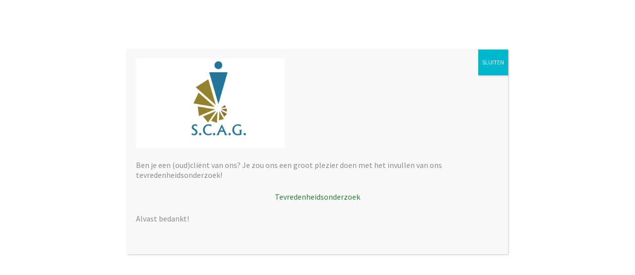

--- FILE ---
content_type: text/html; charset=UTF-8
request_url: https://ikbenik.nu/contact/kinder-en-jeugdtherapie/ik-ben-ik/scag-logo/
body_size: 10118
content:
<!DOCTYPE html>
<html lang="nl-NL">
<head>
	<meta charset="UTF-8">
	<meta name="viewport" content="width=device-width, initial-scale=1.0">
	
	<link rel="profile" href="https://gmpg.org/xfn/11">
	<link rel="pingback" href="https://ikbenik.nu/xmlrpc.php">
	<meta name='robots' content='index, follow, max-image-preview:large, max-snippet:-1, max-video-preview:-1' />

	<!-- This site is optimized with the Yoast SEO plugin v26.4 - https://yoast.com/wordpress/plugins/seo/ -->
	<title>SCAG logo - Ik ben ik!</title>
	<link rel="canonical" href="https://ikbenik.nu/contact/kinder-en-jeugdtherapie/ik-ben-ik/scag-logo/" />
	<meta property="og:locale" content="nl_NL" />
	<meta property="og:type" content="article" />
	<meta property="og:title" content="SCAG logo - Ik ben ik!" />
	<meta property="og:url" content="https://ikbenik.nu/contact/kinder-en-jeugdtherapie/ik-ben-ik/scag-logo/" />
	<meta property="og:site_name" content="Ik ben ik!" />
	<meta property="article:publisher" content="https://www.facebook.com/KindertherapieIkBenIk/?fref=ts" />
	<meta property="og:image" content="https://ikbenik.nu/contact/kinder-en-jeugdtherapie/ik-ben-ik/scag-logo" />
	<meta property="og:image:width" content="2667" />
	<meta property="og:image:height" content="1611" />
	<meta property="og:image:type" content="image/jpeg" />
	<meta name="twitter:card" content="summary_large_image" />
	<script type="application/ld+json" class="yoast-schema-graph">{"@context":"https://schema.org","@graph":[{"@type":"WebPage","@id":"https://ikbenik.nu/contact/kinder-en-jeugdtherapie/ik-ben-ik/scag-logo/","url":"https://ikbenik.nu/contact/kinder-en-jeugdtherapie/ik-ben-ik/scag-logo/","name":"SCAG logo - Ik ben ik!","isPartOf":{"@id":"https://ikbenik.nu/#website"},"primaryImageOfPage":{"@id":"https://ikbenik.nu/contact/kinder-en-jeugdtherapie/ik-ben-ik/scag-logo/#primaryimage"},"image":{"@id":"https://ikbenik.nu/contact/kinder-en-jeugdtherapie/ik-ben-ik/scag-logo/#primaryimage"},"thumbnailUrl":"https://ikbenik.nu/wp-content/uploads/2015/10/SCAG-logo.jpeg","datePublished":"2017-01-22T12:40:53+00:00","breadcrumb":{"@id":"https://ikbenik.nu/contact/kinder-en-jeugdtherapie/ik-ben-ik/scag-logo/#breadcrumb"},"inLanguage":"nl-NL","potentialAction":[{"@type":"ReadAction","target":["https://ikbenik.nu/contact/kinder-en-jeugdtherapie/ik-ben-ik/scag-logo/"]}]},{"@type":"ImageObject","inLanguage":"nl-NL","@id":"https://ikbenik.nu/contact/kinder-en-jeugdtherapie/ik-ben-ik/scag-logo/#primaryimage","url":"https://ikbenik.nu/wp-content/uploads/2015/10/SCAG-logo.jpeg","contentUrl":"https://ikbenik.nu/wp-content/uploads/2015/10/SCAG-logo.jpeg","width":2667,"height":1611},{"@type":"BreadcrumbList","@id":"https://ikbenik.nu/contact/kinder-en-jeugdtherapie/ik-ben-ik/scag-logo/#breadcrumb","itemListElement":[{"@type":"ListItem","position":1,"name":"Home","item":"https://ikbenik.nu/"},{"@type":"ListItem","position":2,"name":"Contact","item":"https://ikbenik.nu/contact/"},{"@type":"ListItem","position":3,"name":"Ik ben ik!","item":"https://ikbenik.nu/contact/kinder-en-jeugdtherapie/"},{"@type":"ListItem","position":4,"name":"Ik ben ik!","item":"https://ikbenik.nu/"},{"@type":"ListItem","position":5,"name":"SCAG logo"}]},{"@type":"WebSite","@id":"https://ikbenik.nu/#website","url":"https://ikbenik.nu/","name":"Ik ben ik!","description":"","publisher":{"@id":"https://ikbenik.nu/#organization"},"potentialAction":[{"@type":"SearchAction","target":{"@type":"EntryPoint","urlTemplate":"https://ikbenik.nu/?s={search_term_string}"},"query-input":{"@type":"PropertyValueSpecification","valueRequired":true,"valueName":"search_term_string"}}],"inLanguage":"nl-NL"},{"@type":"Organization","@id":"https://ikbenik.nu/#organization","name":"Ikbenik! - Kinder- en jeugdtherapie/coaching voor volwassenen","url":"https://ikbenik.nu/","logo":{"@type":"ImageObject","inLanguage":"nl-NL","@id":"https://ikbenik.nu/#/schema/logo/image/","url":"https://ikbenik.nu/wp-content/uploads/2015/11/logo-IBI.png","contentUrl":"https://ikbenik.nu/wp-content/uploads/2015/11/logo-IBI.png","width":998,"height":1443,"caption":"Ikbenik! - Kinder- en jeugdtherapie/coaching voor volwassenen"},"image":{"@id":"https://ikbenik.nu/#/schema/logo/image/"},"sameAs":["https://www.facebook.com/KindertherapieIkBenIk/?fref=ts","https://www.linkedin.com/in/patricia-oosterhof-18abba19/"]}]}</script>
	<!-- / Yoast SEO plugin. -->


<link rel="alternate" type="application/rss+xml" title="Ik ben ik! &raquo; feed" href="https://ikbenik.nu/feed/" />
<link rel="alternate" type="application/rss+xml" title="Ik ben ik! &raquo; reacties feed" href="https://ikbenik.nu/comments/feed/" />
<link rel="alternate" type="application/rss+xml" title="Ik ben ik! &raquo; SCAG logo reacties feed" href="https://ikbenik.nu/contact/kinder-en-jeugdtherapie/ik-ben-ik/scag-logo/feed/" />
<link rel="alternate" title="oEmbed (JSON)" type="application/json+oembed" href="https://ikbenik.nu/wp-json/oembed/1.0/embed?url=https%3A%2F%2Fikbenik.nu%2Fcontact%2Fkinder-en-jeugdtherapie%2Fik-ben-ik%2Fscag-logo%2F" />
<link rel="alternate" title="oEmbed (XML)" type="text/xml+oembed" href="https://ikbenik.nu/wp-json/oembed/1.0/embed?url=https%3A%2F%2Fikbenik.nu%2Fcontact%2Fkinder-en-jeugdtherapie%2Fik-ben-ik%2Fscag-logo%2F&#038;format=xml" />
<style id='wp-img-auto-sizes-contain-inline-css'>
img:is([sizes=auto i],[sizes^="auto," i]){contain-intrinsic-size:3000px 1500px}
/*# sourceURL=wp-img-auto-sizes-contain-inline-css */
</style>
<style id='wp-emoji-styles-inline-css'>

	img.wp-smiley, img.emoji {
		display: inline !important;
		border: none !important;
		box-shadow: none !important;
		height: 1em !important;
		width: 1em !important;
		margin: 0 0.07em !important;
		vertical-align: -0.1em !important;
		background: none !important;
		padding: 0 !important;
	}
/*# sourceURL=wp-emoji-styles-inline-css */
</style>
<style id='wp-block-library-inline-css'>
:root{--wp-block-synced-color:#7a00df;--wp-block-synced-color--rgb:122,0,223;--wp-bound-block-color:var(--wp-block-synced-color);--wp-editor-canvas-background:#ddd;--wp-admin-theme-color:#007cba;--wp-admin-theme-color--rgb:0,124,186;--wp-admin-theme-color-darker-10:#006ba1;--wp-admin-theme-color-darker-10--rgb:0,107,160.5;--wp-admin-theme-color-darker-20:#005a87;--wp-admin-theme-color-darker-20--rgb:0,90,135;--wp-admin-border-width-focus:2px}@media (min-resolution:192dpi){:root{--wp-admin-border-width-focus:1.5px}}.wp-element-button{cursor:pointer}:root .has-very-light-gray-background-color{background-color:#eee}:root .has-very-dark-gray-background-color{background-color:#313131}:root .has-very-light-gray-color{color:#eee}:root .has-very-dark-gray-color{color:#313131}:root .has-vivid-green-cyan-to-vivid-cyan-blue-gradient-background{background:linear-gradient(135deg,#00d084,#0693e3)}:root .has-purple-crush-gradient-background{background:linear-gradient(135deg,#34e2e4,#4721fb 50%,#ab1dfe)}:root .has-hazy-dawn-gradient-background{background:linear-gradient(135deg,#faaca8,#dad0ec)}:root .has-subdued-olive-gradient-background{background:linear-gradient(135deg,#fafae1,#67a671)}:root .has-atomic-cream-gradient-background{background:linear-gradient(135deg,#fdd79a,#004a59)}:root .has-nightshade-gradient-background{background:linear-gradient(135deg,#330968,#31cdcf)}:root .has-midnight-gradient-background{background:linear-gradient(135deg,#020381,#2874fc)}:root{--wp--preset--font-size--normal:16px;--wp--preset--font-size--huge:42px}.has-regular-font-size{font-size:1em}.has-larger-font-size{font-size:2.625em}.has-normal-font-size{font-size:var(--wp--preset--font-size--normal)}.has-huge-font-size{font-size:var(--wp--preset--font-size--huge)}.has-text-align-center{text-align:center}.has-text-align-left{text-align:left}.has-text-align-right{text-align:right}.has-fit-text{white-space:nowrap!important}#end-resizable-editor-section{display:none}.aligncenter{clear:both}.items-justified-left{justify-content:flex-start}.items-justified-center{justify-content:center}.items-justified-right{justify-content:flex-end}.items-justified-space-between{justify-content:space-between}.screen-reader-text{border:0;clip-path:inset(50%);height:1px;margin:-1px;overflow:hidden;padding:0;position:absolute;width:1px;word-wrap:normal!important}.screen-reader-text:focus{background-color:#ddd;clip-path:none;color:#444;display:block;font-size:1em;height:auto;left:5px;line-height:normal;padding:15px 23px 14px;text-decoration:none;top:5px;width:auto;z-index:100000}html :where(.has-border-color){border-style:solid}html :where([style*=border-top-color]){border-top-style:solid}html :where([style*=border-right-color]){border-right-style:solid}html :where([style*=border-bottom-color]){border-bottom-style:solid}html :where([style*=border-left-color]){border-left-style:solid}html :where([style*=border-width]){border-style:solid}html :where([style*=border-top-width]){border-top-style:solid}html :where([style*=border-right-width]){border-right-style:solid}html :where([style*=border-bottom-width]){border-bottom-style:solid}html :where([style*=border-left-width]){border-left-style:solid}html :where(img[class*=wp-image-]){height:auto;max-width:100%}:where(figure){margin:0 0 1em}html :where(.is-position-sticky){--wp-admin--admin-bar--position-offset:var(--wp-admin--admin-bar--height,0px)}@media screen and (max-width:600px){html :where(.is-position-sticky){--wp-admin--admin-bar--position-offset:0px}}
/*wp_block_styles_on_demand_placeholder:697791738a1b9*/
/*# sourceURL=wp-block-library-inline-css */
</style>
<style id='classic-theme-styles-inline-css'>
/*! This file is auto-generated */
.wp-block-button__link{color:#fff;background-color:#32373c;border-radius:9999px;box-shadow:none;text-decoration:none;padding:calc(.667em + 2px) calc(1.333em + 2px);font-size:1.125em}.wp-block-file__button{background:#32373c;color:#fff;text-decoration:none}
/*# sourceURL=/wp-includes/css/classic-themes.min.css */
</style>
<link rel='stylesheet' id='wp-components-css' href='https://ikbenik.nu/wp-includes/css/dist/components/style.min.css?ver=6.9' media='all' />
<link rel='stylesheet' id='wp-preferences-css' href='https://ikbenik.nu/wp-includes/css/dist/preferences/style.min.css?ver=6.9' media='all' />
<link rel='stylesheet' id='wp-block-editor-css' href='https://ikbenik.nu/wp-includes/css/dist/block-editor/style.min.css?ver=6.9' media='all' />
<link rel='stylesheet' id='popup-maker-block-library-style-css' href='https://ikbenik.nu/wp-content/plugins/popup-maker/dist/packages/block-library-style.css?ver=dbea705cfafe089d65f1' media='all' />
<link rel='stylesheet' id='contact-form-7-css' href='https://ikbenik.nu/wp-content/plugins/contact-form-7/includes/css/styles.css?ver=6.1.4' media='all' />
<link rel='stylesheet' id='cookie-notice-front-css' href='https://ikbenik.nu/wp-content/plugins/cookie-notice/css/front.min.css?ver=2.5.9' media='all' />
<link rel='stylesheet' id='uaf_client_css-css' href='https://ikbenik.nu/wp-content/uploads/useanyfont/uaf.css?ver=1759764202' media='all' />
<link rel='stylesheet' id='twentythirteen-css' href='https://ikbenik.nu/wp-content/themes/twentythirteen/style.css?ver=2013-09-09' media='all' />
<link rel='stylesheet' id='twentythirteen-style-css' href='https://ikbenik.nu/wp-content/themes/2013-green/style.css?ver=2013-09-09' media='all' />
<link rel='stylesheet' id='twentythirteen-fonts-css' href='https://ikbenik.nu/wp-content/themes/twentythirteen/fonts/source-sans-pro-plus-bitter.css?ver=20230328' media='all' />
<link rel='stylesheet' id='genericons-css' href='https://ikbenik.nu/wp-content/themes/twentythirteen/genericons/genericons.css?ver=3.0.3' media='all' />
<link rel='stylesheet' id='twentythirteen-block-style-css' href='https://ikbenik.nu/wp-content/themes/twentythirteen/css/blocks.css?ver=20240520' media='all' />
<link rel='stylesheet' id='popup-maker-site-css' href='//ikbenik.nu/wp-content/uploads/pum/pum-site-styles.css?generated=1760435028&#038;ver=1.21.5' media='all' />
<script id="cookie-notice-front-js-before">
var cnArgs = {"ajaxUrl":"https:\/\/ikbenik.nu\/wp-admin\/admin-ajax.php","nonce":"4ca82fae51","hideEffect":"fade","position":"bottom","onScroll":false,"onScrollOffset":100,"onClick":false,"cookieName":"cookie_notice_accepted","cookieTime":2592000,"cookieTimeRejected":2592000,"globalCookie":false,"redirection":false,"cache":false,"revokeCookies":true,"revokeCookiesOpt":"automatic"};

//# sourceURL=cookie-notice-front-js-before
</script>
<script src="https://ikbenik.nu/wp-content/plugins/cookie-notice/js/front.min.js?ver=2.5.9" id="cookie-notice-front-js"></script>
<script src="https://ikbenik.nu/wp-includes/js/jquery/jquery.min.js?ver=3.7.1" id="jquery-core-js"></script>
<script src="https://ikbenik.nu/wp-includes/js/jquery/jquery-migrate.min.js?ver=3.4.1" id="jquery-migrate-js"></script>
<script src="https://ikbenik.nu/wp-content/themes/twentythirteen/js/functions.js?ver=20230526" id="twentythirteen-script-js" defer data-wp-strategy="defer"></script>
<link rel="https://api.w.org/" href="https://ikbenik.nu/wp-json/" /><link rel="alternate" title="JSON" type="application/json" href="https://ikbenik.nu/wp-json/wp/v2/media/505" /><link rel="EditURI" type="application/rsd+xml" title="RSD" href="https://ikbenik.nu/xmlrpc.php?rsd" />
<meta name="generator" content="WordPress 6.9" />
<link rel='shortlink' href='https://ikbenik.nu/?p=505' />
	<style type="text/css" id="twentythirteen-header-css">
		.site-header {
		background: url(https://ikbenik.nu/wp-content/uploads/2016/11/cropped-header-ikbenik.png) no-repeat scroll top;
		background-size: 1600px auto;
	}
	@media (max-width: 767px) {
		.site-header {
			background-size: 768px auto;
		}
	}
	@media (max-width: 359px) {
		.site-header {
			background-size: 360px auto;
		}
	}
			.site-title,
	.site-description {
		position: absolute;
		clip-path: inset(50%);
	}
			</style>
	<link rel="icon" href="https://ikbenik.nu/wp-content/uploads/2015/11/cropped-logo-IBI-32x32.png" sizes="32x32" />
<link rel="icon" href="https://ikbenik.nu/wp-content/uploads/2015/11/cropped-logo-IBI-192x192.png" sizes="192x192" />
<link rel="apple-touch-icon" href="https://ikbenik.nu/wp-content/uploads/2015/11/cropped-logo-IBI-180x180.png" />
<meta name="msapplication-TileImage" content="https://ikbenik.nu/wp-content/uploads/2015/11/cropped-logo-IBI-270x270.png" />
				<style type="text/css" id="c4wp-checkout-css">
					.woocommerce-checkout .c4wp_captcha_field {
						margin-bottom: 10px;
						margin-top: 15px;
						position: relative;
						display: inline-block;
					}
				</style>
							<style type="text/css" id="c4wp-v3-lp-form-css">
				.login #login, .login #lostpasswordform {
					min-width: 350px !important;
				}
				.wpforms-field-c4wp iframe {
					width: 100% !important;
				}
			</style>
			</head>

<body data-rsssl=1 class="attachment wp-singular attachment-template-default attachmentid-505 attachment-jpeg wp-embed-responsive wp-theme-twentythirteen wp-child-theme-2013-green cookies-not-set single-author">
		<div id="page" class="hfeed site">
		<a class="screen-reader-text skip-link" href="#content">
			Ga naar de inhoud		</a>
		<header id="masthead" class="site-header">
					<a class="home-link" href="https://ikbenik.nu/" rel="home" >
				<h1 class="site-title">Ik ben ik!</h1>
				<h2 class="site-description"></h2>
			</a>

			<div id="navbar" class="navbar">
				<nav id="site-navigation" class="navigation main-navigation">
					<button class="menu-toggle">Menu</button>
					<div class="menu-hoofdmenu-container"><ul id="primary-menu" class="nav-menu"><li id="menu-item-49" class="menu-item menu-item-type-post_type menu-item-object-page menu-item-home menu-item-49"><a href="https://ikbenik.nu/">Ik ben ik!</a></li>
<li id="menu-item-16" class="menu-item menu-item-type-post_type menu-item-object-page menu-item-16"><a href="https://ikbenik.nu/even-voorstellen/">Even voorstellen</a></li>
<li id="menu-item-277" class="menu-item menu-item-type-post_type menu-item-object-page menu-item-277"><a href="https://ikbenik.nu/werkwijze/">Werkwijze</a></li>
<li id="menu-item-140" class="menu-item menu-item-type-post_type menu-item-object-page menu-item-has-children menu-item-140"><a href="https://ikbenik.nu/methodieken/">Methodieken</a>
<ul class="sub-menu">
	<li id="menu-item-7905" class="menu-item menu-item-type-post_type menu-item-object-page menu-item-7905"><a href="https://ikbenik.nu/cgt/">CGT</a></li>
	<li id="menu-item-9795" class="menu-item menu-item-type-post_type menu-item-object-page menu-item-9795"><a href="https://ikbenik.nu/interpersoonlijke-psychotherapie/">Interpersoonlijke psychotherapie</a></li>
	<li id="menu-item-9784" class="menu-item menu-item-type-post_type menu-item-object-page menu-item-9784"><a href="https://ikbenik.nu/ehealth/">eHealth</a></li>
</ul>
</li>
<li id="menu-item-145" class="menu-item menu-item-type-post_type menu-item-object-page menu-item-145"><a href="https://ikbenik.nu/informatie/">Praktische informatie</a></li>
<li id="menu-item-9945" class="menu-item menu-item-type-post_type menu-item-object-page menu-item-9945"><a href="https://ikbenik.nu/samenwerkingen/">Samenwerkingen</a></li>
<li id="menu-item-20" class="menu-item menu-item-type-post_type menu-item-object-page menu-item-20"><a href="https://ikbenik.nu/contact/">Contact</a></li>
<li id="menu-item-364" class="menu-item menu-item-type-post_type menu-item-object-page menu-item-364"><a href="https://ikbenik.nu/blogberichten/">Blog</a></li>
</ul></div>					<form role="search" method="get" class="search-form" action="https://ikbenik.nu/">
				<label>
					<span class="screen-reader-text">Zoeken naar:</span>
					<input type="search" class="search-field" placeholder="Zoeken &hellip;" value="" name="s" />
				</label>
				<input type="submit" class="search-submit" value="Zoeken" />
			</form>				</nav><!-- #site-navigation -->
			</div><!-- #navbar -->
		</header><!-- #masthead -->

		<div id="main" class="site-main">

	<div id="primary" class="content-area">
		<div id="content" class="site-content" role="main">

			
			<article id="post-505" class="image-attachment post-505 attachment type-attachment status-inherit hentry">
			<header class="entry-header">
				<h1 class="entry-title">SCAG logo</h1>

				<div class="entry-meta">
					<span class="attachment-meta">Gepubliceerd op <time class="entry-date" datetime="2017-01-22T13:40:53+01:00">22 januari 2017</time> in <a href="https://ikbenik.nu/" title="Go to Ik ben ik!" rel="gallery">Ik ben ik!</a></span><span class="attachment-meta full-size-link"><a href="https://ikbenik.nu/wp-content/uploads/2015/10/SCAG-logo.jpeg" title="Link naar afbeelding op ware grootte">Volledige resolutie (2667 &times; 1611)</a></span>					</div><!-- .entry-meta -->
				</header><!-- .entry-header -->

				<div class="entry-content">
					<nav id="image-navigation" class="navigation image-navigation">
					<span class="nav-previous"><a href='https://ikbenik.nu/contact/kinder-en-jeugdtherapie/ik-ben-ik/ibi-eline-2/'><span class="meta-nav">&larr;</span> Vorige</a></span>
						<span class="nav-next"><a href='https://ikbenik.nu/contact/kinder-en-jeugdtherapie/ik-ben-ik/skj_logo_cmyk/'>Volgende <span class="meta-nav">&rarr;</span></a></span>
					</nav><!-- #image-navigation -->

					<div class="entry-attachment">
						<div class="attachment">
						<a href="https://ikbenik.nu/contact/kinder-en-jeugdtherapie/ik-ben-ik/skj_logo_cmyk/" title="SCAG logo" rel="attachment"><img width="724" height="437" src="https://ikbenik.nu/wp-content/uploads/2015/10/SCAG-logo.jpeg" class="attachment-724x724 size-724x724" alt="" decoding="async" srcset="https://ikbenik.nu/wp-content/uploads/2015/10/SCAG-logo.jpeg 2667w, https://ikbenik.nu/wp-content/uploads/2015/10/SCAG-logo-300x181.jpeg 300w, https://ikbenik.nu/wp-content/uploads/2015/10/SCAG-logo-768x464.jpeg 768w, https://ikbenik.nu/wp-content/uploads/2015/10/SCAG-logo-1024x619.jpeg 1024w" sizes="(max-width: 724px) 100vw, 724px" /></a>
												</div><!-- .attachment -->
					</div><!-- .entry-attachment -->

					
				</div><!-- .entry-content -->
			</article><!-- #post -->

				
<div id="comments" class="comments-area">

	
		<div id="respond" class="comment-respond">
		<h3 id="reply-title" class="comment-reply-title">Geef een reactie <small><a rel="nofollow" id="cancel-comment-reply-link" href="/contact/kinder-en-jeugdtherapie/ik-ben-ik/scag-logo/#respond" style="display:none;">Reactie annuleren</a></small></h3><form action="https://ikbenik.nu/wp-comments-post.php" method="post" id="commentform" class="comment-form"><p class="comment-notes"><span id="email-notes">Je e-mailadres wordt niet gepubliceerd.</span> <span class="required-field-message">Vereiste velden zijn gemarkeerd met <span class="required">*</span></span></p><p class="comment-form-comment"><label for="comment">Reactie <span class="required">*</span></label> <textarea id="comment" name="comment" cols="45" rows="8" maxlength="65525" required></textarea></p><p class="comment-form-author"><label for="author">Naam <span class="required">*</span></label> <input id="author" name="author" type="text" value="" size="30" maxlength="245" autocomplete="name" required /></p>
<p class="comment-form-email"><label for="email">E-mail <span class="required">*</span></label> <input id="email" name="email" type="email" value="" size="30" maxlength="100" aria-describedby="email-notes" autocomplete="email" required /></p>
<p class="comment-form-url"><label for="url">Site</label> <input id="url" name="url" type="url" value="" size="30" maxlength="200" autocomplete="url" /></p>
<p class="form-submit"><input name="submit" type="submit" id="submit" class="submit" value="Reactie plaatsen" /> <input type='hidden' name='comment_post_ID' value='505' id='comment_post_ID' />
<input type='hidden' name='comment_parent' id='comment_parent' value='0' />
</p><p style="display: none;"><input type="hidden" id="akismet_comment_nonce" name="akismet_comment_nonce" value="fe4d93fee7" /></p><p style="display: none !important;" class="akismet-fields-container" data-prefix="ak_"><label>&#916;<textarea name="ak_hp_textarea" cols="45" rows="8" maxlength="100"></textarea></label><input type="hidden" id="ak_js_1" name="ak_js" value="205"/><script>document.getElementById( "ak_js_1" ).setAttribute( "value", ( new Date() ).getTime() );</script></p></form>	</div><!-- #respond -->
	
</div><!-- #comments -->

			
		</div><!-- #content -->
	</div><!-- #primary -->


		</div><!-- #main -->
		<footer id="colophon" class="site-footer">
				<div id="secondary" class="sidebar-container" role="complementary">
		<div class="widget-area">
			<aside id="text-5" class="widget widget_text"><h3 class="widget-title">Contactgegevens</h3>			<div class="textwidget"><p>Bezoekadres:<br />
Schaapstreek 3,<br />
9463 PE EEXT</p>
<p>e-mail:<br />
info@ikbenik.nu (algemeen)</p>
<p>patricia@ikbenik.nu<br />
lot@ikbenik.nu</p>
<p><strong>telefoon</strong>:<br />
06–51 32 32 96 (Patricia)<br />
06-39 72 19 31 (Lot)</p>
<p>&nbsp;</p>
</div>
		</aside><aside id="text-9" class="widget widget_text"><h3 class="widget-title">Vergoeding via Jeugdwet</h3>			<div class="textwidget"><p>Ben je inwoner van de provincie <strong>Drenthe</strong> of <strong>Groningen</strong>? Dan <em>kan</em> de hulp vergoed worden via de Jeugdwet. Daarvoor is een verwijzing nodig,  bijvoorbeeld door je huisarts.</p>
<p>Zie ook: Praktische informatie</p>
</div>
		</aside><aside id="text-12" class="widget widget_text"><h3 class="widget-title">KvK: 76879550</h3>			<div class="textwidget"></div>
		</aside>		</div><!-- .widget-area -->
	</div><!-- #secondary -->

			<div class="site-info">
												<a href="https://wordpress.org/" class="imprint">
					Ondersteund door WordPress				</a>
			</div><!-- .site-info -->
		</footer><!-- #colophon -->
	</div><!-- #page -->

	<script type="speculationrules">
{"prefetch":[{"source":"document","where":{"and":[{"href_matches":"/*"},{"not":{"href_matches":["/wp-*.php","/wp-admin/*","/wp-content/uploads/*","/wp-content/*","/wp-content/plugins/*","/wp-content/themes/2013-green/*","/wp-content/themes/twentythirteen/*","/*\\?(.+)"]}},{"not":{"selector_matches":"a[rel~=\"nofollow\"]"}},{"not":{"selector_matches":".no-prefetch, .no-prefetch a"}}]},"eagerness":"conservative"}]}
</script>
<div 
	id="pum-10037" 
	role="dialog" 
	aria-modal="false"
	class="pum pum-overlay pum-theme-9859 pum-theme-standaard-thema popmake-overlay auto_open click_open" 
	data-popmake="{&quot;id&quot;:10037,&quot;slug&quot;:&quot;tevreden&quot;,&quot;theme_id&quot;:9859,&quot;cookies&quot;:[{&quot;event&quot;:&quot;on_popup_close&quot;,&quot;settings&quot;:{&quot;name&quot;:&quot;pum-10037&quot;,&quot;time&quot;:&quot;1 month&quot;,&quot;path&quot;:true}}],&quot;triggers&quot;:[{&quot;type&quot;:&quot;auto_open&quot;,&quot;settings&quot;:{&quot;cookie_name&quot;:[&quot;pum-10037&quot;],&quot;delay&quot;:&quot;500&quot;}},{&quot;type&quot;:&quot;click_open&quot;,&quot;settings&quot;:{&quot;extra_selectors&quot;:&quot;&quot;,&quot;cookie_name&quot;:null}}],&quot;mobile_disabled&quot;:null,&quot;tablet_disabled&quot;:null,&quot;meta&quot;:{&quot;display&quot;:{&quot;stackable&quot;:false,&quot;overlay_disabled&quot;:false,&quot;scrollable_content&quot;:false,&quot;disable_reposition&quot;:false,&quot;size&quot;:&quot;medium&quot;,&quot;responsive_min_width&quot;:&quot;0%&quot;,&quot;responsive_min_width_unit&quot;:false,&quot;responsive_max_width&quot;:&quot;100%&quot;,&quot;responsive_max_width_unit&quot;:false,&quot;custom_width&quot;:&quot;640px&quot;,&quot;custom_width_unit&quot;:false,&quot;custom_height&quot;:&quot;380px&quot;,&quot;custom_height_unit&quot;:false,&quot;custom_height_auto&quot;:false,&quot;location&quot;:&quot;center top&quot;,&quot;position_from_trigger&quot;:false,&quot;position_top&quot;:&quot;100&quot;,&quot;position_left&quot;:&quot;0&quot;,&quot;position_bottom&quot;:&quot;0&quot;,&quot;position_right&quot;:&quot;0&quot;,&quot;position_fixed&quot;:false,&quot;animation_type&quot;:&quot;fade&quot;,&quot;animation_speed&quot;:&quot;350&quot;,&quot;animation_origin&quot;:&quot;center top&quot;,&quot;overlay_zindex&quot;:false,&quot;zindex&quot;:&quot;1999999999&quot;},&quot;close&quot;:{&quot;text&quot;:&quot;&quot;,&quot;button_delay&quot;:&quot;0&quot;,&quot;overlay_click&quot;:false,&quot;esc_press&quot;:false,&quot;f4_press&quot;:false},&quot;click_open&quot;:[]}}">

	<div id="popmake-10037" class="pum-container popmake theme-9859 pum-responsive pum-responsive-medium responsive size-medium">

				
				
		
				<div class="pum-content popmake-content" tabindex="0">
			<p class="attachment"><a href='https://ikbenik.nu/wp-content/uploads/2015/10/SCAG-logo.jpeg'><img width="300" height="181" src="https://ikbenik.nu/wp-content/uploads/2015/10/SCAG-logo-300x181.jpeg" class="attachment-medium size-medium" alt="" decoding="async" fetchpriority="high" srcset="https://ikbenik.nu/wp-content/uploads/2015/10/SCAG-logo-300x181.jpeg 300w, https://ikbenik.nu/wp-content/uploads/2015/10/SCAG-logo-768x464.jpeg 768w, https://ikbenik.nu/wp-content/uploads/2015/10/SCAG-logo-1024x619.jpeg 1024w" sizes="(max-width: 300px) 100vw, 300px" /></a></p>
<p>Ben je een (oud)cliënt van ons? Je zou ons een groot plezier doen met het invullen van ons tevredenheidsonderzoek!</p>
<p style="text-align: center;"><a href="https://nl.surveymonkey.com/r/WXF62TH" target="_blank" rel="noopener">Tevredenheidsonderzoek</a></p>
<p>Alvast bedankt!</p>
<p>&nbsp;</p>
		</div>

				
							<button type="button" class="pum-close popmake-close" aria-label="Sluiten">
			SLUITEN			</button>
		
	</div>

</div>
<script src="https://ikbenik.nu/wp-includes/js/dist/hooks.min.js?ver=dd5603f07f9220ed27f1" id="wp-hooks-js"></script>
<script src="https://ikbenik.nu/wp-includes/js/dist/i18n.min.js?ver=c26c3dc7bed366793375" id="wp-i18n-js"></script>
<script id="wp-i18n-js-after">
wp.i18n.setLocaleData( { 'text direction\u0004ltr': [ 'ltr' ] } );
//# sourceURL=wp-i18n-js-after
</script>
<script src="https://ikbenik.nu/wp-content/plugins/contact-form-7/includes/swv/js/index.js?ver=6.1.4" id="swv-js"></script>
<script id="contact-form-7-js-translations">
( function( domain, translations ) {
	var localeData = translations.locale_data[ domain ] || translations.locale_data.messages;
	localeData[""].domain = domain;
	wp.i18n.setLocaleData( localeData, domain );
} )( "contact-form-7", {"translation-revision-date":"2025-11-30 09:13:36+0000","generator":"GlotPress\/4.0.3","domain":"messages","locale_data":{"messages":{"":{"domain":"messages","plural-forms":"nplurals=2; plural=n != 1;","lang":"nl"},"This contact form is placed in the wrong place.":["Dit contactformulier staat op de verkeerde plek."],"Error:":["Fout:"]}},"comment":{"reference":"includes\/js\/index.js"}} );
//# sourceURL=contact-form-7-js-translations
</script>
<script id="contact-form-7-js-before">
var wpcf7 = {
    "api": {
        "root": "https:\/\/ikbenik.nu\/wp-json\/",
        "namespace": "contact-form-7\/v1"
    }
};
//# sourceURL=contact-form-7-js-before
</script>
<script src="https://ikbenik.nu/wp-content/plugins/contact-form-7/includes/js/index.js?ver=6.1.4" id="contact-form-7-js"></script>
<script src="https://ikbenik.nu/wp-includes/js/comment-reply.min.js?ver=6.9" id="comment-reply-js" async data-wp-strategy="async" fetchpriority="low"></script>
<script src="https://ikbenik.nu/wp-includes/js/imagesloaded.min.js?ver=5.0.0" id="imagesloaded-js"></script>
<script src="https://ikbenik.nu/wp-includes/js/masonry.min.js?ver=4.2.2" id="masonry-js"></script>
<script src="https://ikbenik.nu/wp-includes/js/jquery/jquery.masonry.min.js?ver=3.1.2b" id="jquery-masonry-js"></script>
<script src="https://ikbenik.nu/wp-includes/js/jquery/ui/core.min.js?ver=1.13.3" id="jquery-ui-core-js"></script>
<script id="popup-maker-site-js-extra">
var pum_vars = {"version":"1.21.5","pm_dir_url":"https://ikbenik.nu/wp-content/plugins/popup-maker/","ajaxurl":"https://ikbenik.nu/wp-admin/admin-ajax.php","restapi":"https://ikbenik.nu/wp-json/pum/v1","rest_nonce":null,"default_theme":"9859","debug_mode":"","disable_tracking":"","home_url":"/","message_position":"top","core_sub_forms_enabled":"1","popups":[],"cookie_domain":"","analytics_enabled":"1","analytics_route":"analytics","analytics_api":"https://ikbenik.nu/wp-json/pum/v1"};
var pum_sub_vars = {"ajaxurl":"https://ikbenik.nu/wp-admin/admin-ajax.php","message_position":"top"};
var pum_popups = {"pum-10037":{"triggers":[{"type":"auto_open","settings":{"cookie_name":["pum-10037"],"delay":"500"}}],"cookies":[{"event":"on_popup_close","settings":{"name":"pum-10037","time":"1 month","path":true}}],"disable_on_mobile":false,"disable_on_tablet":false,"atc_promotion":null,"explain":null,"type_section":null,"theme_id":"9859","size":"medium","responsive_min_width":"0%","responsive_max_width":"100%","custom_width":"640px","custom_height_auto":false,"custom_height":"380px","scrollable_content":false,"animation_type":"fade","animation_speed":"350","animation_origin":"center top","open_sound":"none","custom_sound":"","location":"center top","position_top":"100","position_bottom":"0","position_left":"0","position_right":"0","position_from_trigger":false,"position_fixed":false,"overlay_disabled":false,"stackable":false,"disable_reposition":false,"zindex":"1999999999","close_button_delay":"0","fi_promotion":null,"close_on_form_submission":false,"close_on_form_submission_delay":"0","close_on_overlay_click":false,"close_on_esc_press":false,"close_on_f4_press":false,"disable_form_reopen":false,"disable_accessibility":false,"theme_slug":"standaard-thema","id":10037,"slug":"tevreden"}};
//# sourceURL=popup-maker-site-js-extra
</script>
<script src="//ikbenik.nu/wp-content/uploads/pum/pum-site-scripts.js?defer&amp;generated=1760435035&amp;ver=1.21.5" id="popup-maker-site-js"></script>
<script src="https://www.google.com/recaptcha/api.js?render=6LfbD8kUAAAAABI2uFWmx2FXvCdEA3FT9UQCW_wE&amp;ver=3.0" id="google-recaptcha-js"></script>
<script src="https://ikbenik.nu/wp-includes/js/dist/vendor/wp-polyfill.min.js?ver=3.15.0" id="wp-polyfill-js"></script>
<script id="wpcf7-recaptcha-js-before">
var wpcf7_recaptcha = {
    "sitekey": "6LfbD8kUAAAAABI2uFWmx2FXvCdEA3FT9UQCW_wE",
    "actions": {
        "homepage": "homepage",
        "contactform": "contactform"
    }
};
//# sourceURL=wpcf7-recaptcha-js-before
</script>
<script src="https://ikbenik.nu/wp-content/plugins/contact-form-7/modules/recaptcha/index.js?ver=6.1.4" id="wpcf7-recaptcha-js"></script>
<script defer src="https://ikbenik.nu/wp-content/plugins/akismet/_inc/akismet-frontend.js?ver=1763397661" id="akismet-frontend-js"></script>
<script id="wp-emoji-settings" type="application/json">
{"baseUrl":"https://s.w.org/images/core/emoji/17.0.2/72x72/","ext":".png","svgUrl":"https://s.w.org/images/core/emoji/17.0.2/svg/","svgExt":".svg","source":{"concatemoji":"https://ikbenik.nu/wp-includes/js/wp-emoji-release.min.js?ver=6.9"}}
</script>
<script type="module">
/*! This file is auto-generated */
const a=JSON.parse(document.getElementById("wp-emoji-settings").textContent),o=(window._wpemojiSettings=a,"wpEmojiSettingsSupports"),s=["flag","emoji"];function i(e){try{var t={supportTests:e,timestamp:(new Date).valueOf()};sessionStorage.setItem(o,JSON.stringify(t))}catch(e){}}function c(e,t,n){e.clearRect(0,0,e.canvas.width,e.canvas.height),e.fillText(t,0,0);t=new Uint32Array(e.getImageData(0,0,e.canvas.width,e.canvas.height).data);e.clearRect(0,0,e.canvas.width,e.canvas.height),e.fillText(n,0,0);const a=new Uint32Array(e.getImageData(0,0,e.canvas.width,e.canvas.height).data);return t.every((e,t)=>e===a[t])}function p(e,t){e.clearRect(0,0,e.canvas.width,e.canvas.height),e.fillText(t,0,0);var n=e.getImageData(16,16,1,1);for(let e=0;e<n.data.length;e++)if(0!==n.data[e])return!1;return!0}function u(e,t,n,a){switch(t){case"flag":return n(e,"\ud83c\udff3\ufe0f\u200d\u26a7\ufe0f","\ud83c\udff3\ufe0f\u200b\u26a7\ufe0f")?!1:!n(e,"\ud83c\udde8\ud83c\uddf6","\ud83c\udde8\u200b\ud83c\uddf6")&&!n(e,"\ud83c\udff4\udb40\udc67\udb40\udc62\udb40\udc65\udb40\udc6e\udb40\udc67\udb40\udc7f","\ud83c\udff4\u200b\udb40\udc67\u200b\udb40\udc62\u200b\udb40\udc65\u200b\udb40\udc6e\u200b\udb40\udc67\u200b\udb40\udc7f");case"emoji":return!a(e,"\ud83e\u1fac8")}return!1}function f(e,t,n,a){let r;const o=(r="undefined"!=typeof WorkerGlobalScope&&self instanceof WorkerGlobalScope?new OffscreenCanvas(300,150):document.createElement("canvas")).getContext("2d",{willReadFrequently:!0}),s=(o.textBaseline="top",o.font="600 32px Arial",{});return e.forEach(e=>{s[e]=t(o,e,n,a)}),s}function r(e){var t=document.createElement("script");t.src=e,t.defer=!0,document.head.appendChild(t)}a.supports={everything:!0,everythingExceptFlag:!0},new Promise(t=>{let n=function(){try{var e=JSON.parse(sessionStorage.getItem(o));if("object"==typeof e&&"number"==typeof e.timestamp&&(new Date).valueOf()<e.timestamp+604800&&"object"==typeof e.supportTests)return e.supportTests}catch(e){}return null}();if(!n){if("undefined"!=typeof Worker&&"undefined"!=typeof OffscreenCanvas&&"undefined"!=typeof URL&&URL.createObjectURL&&"undefined"!=typeof Blob)try{var e="postMessage("+f.toString()+"("+[JSON.stringify(s),u.toString(),c.toString(),p.toString()].join(",")+"));",a=new Blob([e],{type:"text/javascript"});const r=new Worker(URL.createObjectURL(a),{name:"wpTestEmojiSupports"});return void(r.onmessage=e=>{i(n=e.data),r.terminate(),t(n)})}catch(e){}i(n=f(s,u,c,p))}t(n)}).then(e=>{for(const n in e)a.supports[n]=e[n],a.supports.everything=a.supports.everything&&a.supports[n],"flag"!==n&&(a.supports.everythingExceptFlag=a.supports.everythingExceptFlag&&a.supports[n]);var t;a.supports.everythingExceptFlag=a.supports.everythingExceptFlag&&!a.supports.flag,a.supports.everything||((t=a.source||{}).concatemoji?r(t.concatemoji):t.wpemoji&&t.twemoji&&(r(t.twemoji),r(t.wpemoji)))});
//# sourceURL=https://ikbenik.nu/wp-includes/js/wp-emoji-loader.min.js
</script>

		<!-- Cookie Notice plugin v2.5.9 by Hu-manity.co https://hu-manity.co/ -->
		<div id="cookie-notice" role="dialog" class="cookie-notice-hidden cookie-revoke-hidden cn-position-bottom" aria-label="Cookie Notice" style="background-color: rgba(50,50,58,1);"><div class="cookie-notice-container" style="color: #fff"><span id="cn-notice-text" class="cn-text-container">We moeten je vragen akkoord te gaan met cookies. Die bewaren we 1 maand, 
De regelgeving vraagt dat nou eenmaal. Dus, wat vind je ervan?</span><span id="cn-notice-buttons" class="cn-buttons-container"><button id="cn-accept-cookie" data-cookie-set="accept" class="cn-set-cookie cn-button" aria-label="Prima!" style="background-color: #00a99d">Prima!</button></span><button id="cn-close-notice" data-cookie-set="accept" class="cn-close-icon" aria-label="Nee"></button></div>
			
		</div>
		<!-- / Cookie Notice plugin --></body>
</html>


--- FILE ---
content_type: text/html; charset=utf-8
request_url: https://www.google.com/recaptcha/api2/anchor?ar=1&k=6LfbD8kUAAAAABI2uFWmx2FXvCdEA3FT9UQCW_wE&co=aHR0cHM6Ly9pa2JlbmlrLm51OjQ0Mw..&hl=en&v=PoyoqOPhxBO7pBk68S4YbpHZ&size=invisible&anchor-ms=20000&execute-ms=30000&cb=ur5c4xmgeb6u
body_size: 48662
content:
<!DOCTYPE HTML><html dir="ltr" lang="en"><head><meta http-equiv="Content-Type" content="text/html; charset=UTF-8">
<meta http-equiv="X-UA-Compatible" content="IE=edge">
<title>reCAPTCHA</title>
<style type="text/css">
/* cyrillic-ext */
@font-face {
  font-family: 'Roboto';
  font-style: normal;
  font-weight: 400;
  font-stretch: 100%;
  src: url(//fonts.gstatic.com/s/roboto/v48/KFO7CnqEu92Fr1ME7kSn66aGLdTylUAMa3GUBHMdazTgWw.woff2) format('woff2');
  unicode-range: U+0460-052F, U+1C80-1C8A, U+20B4, U+2DE0-2DFF, U+A640-A69F, U+FE2E-FE2F;
}
/* cyrillic */
@font-face {
  font-family: 'Roboto';
  font-style: normal;
  font-weight: 400;
  font-stretch: 100%;
  src: url(//fonts.gstatic.com/s/roboto/v48/KFO7CnqEu92Fr1ME7kSn66aGLdTylUAMa3iUBHMdazTgWw.woff2) format('woff2');
  unicode-range: U+0301, U+0400-045F, U+0490-0491, U+04B0-04B1, U+2116;
}
/* greek-ext */
@font-face {
  font-family: 'Roboto';
  font-style: normal;
  font-weight: 400;
  font-stretch: 100%;
  src: url(//fonts.gstatic.com/s/roboto/v48/KFO7CnqEu92Fr1ME7kSn66aGLdTylUAMa3CUBHMdazTgWw.woff2) format('woff2');
  unicode-range: U+1F00-1FFF;
}
/* greek */
@font-face {
  font-family: 'Roboto';
  font-style: normal;
  font-weight: 400;
  font-stretch: 100%;
  src: url(//fonts.gstatic.com/s/roboto/v48/KFO7CnqEu92Fr1ME7kSn66aGLdTylUAMa3-UBHMdazTgWw.woff2) format('woff2');
  unicode-range: U+0370-0377, U+037A-037F, U+0384-038A, U+038C, U+038E-03A1, U+03A3-03FF;
}
/* math */
@font-face {
  font-family: 'Roboto';
  font-style: normal;
  font-weight: 400;
  font-stretch: 100%;
  src: url(//fonts.gstatic.com/s/roboto/v48/KFO7CnqEu92Fr1ME7kSn66aGLdTylUAMawCUBHMdazTgWw.woff2) format('woff2');
  unicode-range: U+0302-0303, U+0305, U+0307-0308, U+0310, U+0312, U+0315, U+031A, U+0326-0327, U+032C, U+032F-0330, U+0332-0333, U+0338, U+033A, U+0346, U+034D, U+0391-03A1, U+03A3-03A9, U+03B1-03C9, U+03D1, U+03D5-03D6, U+03F0-03F1, U+03F4-03F5, U+2016-2017, U+2034-2038, U+203C, U+2040, U+2043, U+2047, U+2050, U+2057, U+205F, U+2070-2071, U+2074-208E, U+2090-209C, U+20D0-20DC, U+20E1, U+20E5-20EF, U+2100-2112, U+2114-2115, U+2117-2121, U+2123-214F, U+2190, U+2192, U+2194-21AE, U+21B0-21E5, U+21F1-21F2, U+21F4-2211, U+2213-2214, U+2216-22FF, U+2308-230B, U+2310, U+2319, U+231C-2321, U+2336-237A, U+237C, U+2395, U+239B-23B7, U+23D0, U+23DC-23E1, U+2474-2475, U+25AF, U+25B3, U+25B7, U+25BD, U+25C1, U+25CA, U+25CC, U+25FB, U+266D-266F, U+27C0-27FF, U+2900-2AFF, U+2B0E-2B11, U+2B30-2B4C, U+2BFE, U+3030, U+FF5B, U+FF5D, U+1D400-1D7FF, U+1EE00-1EEFF;
}
/* symbols */
@font-face {
  font-family: 'Roboto';
  font-style: normal;
  font-weight: 400;
  font-stretch: 100%;
  src: url(//fonts.gstatic.com/s/roboto/v48/KFO7CnqEu92Fr1ME7kSn66aGLdTylUAMaxKUBHMdazTgWw.woff2) format('woff2');
  unicode-range: U+0001-000C, U+000E-001F, U+007F-009F, U+20DD-20E0, U+20E2-20E4, U+2150-218F, U+2190, U+2192, U+2194-2199, U+21AF, U+21E6-21F0, U+21F3, U+2218-2219, U+2299, U+22C4-22C6, U+2300-243F, U+2440-244A, U+2460-24FF, U+25A0-27BF, U+2800-28FF, U+2921-2922, U+2981, U+29BF, U+29EB, U+2B00-2BFF, U+4DC0-4DFF, U+FFF9-FFFB, U+10140-1018E, U+10190-1019C, U+101A0, U+101D0-101FD, U+102E0-102FB, U+10E60-10E7E, U+1D2C0-1D2D3, U+1D2E0-1D37F, U+1F000-1F0FF, U+1F100-1F1AD, U+1F1E6-1F1FF, U+1F30D-1F30F, U+1F315, U+1F31C, U+1F31E, U+1F320-1F32C, U+1F336, U+1F378, U+1F37D, U+1F382, U+1F393-1F39F, U+1F3A7-1F3A8, U+1F3AC-1F3AF, U+1F3C2, U+1F3C4-1F3C6, U+1F3CA-1F3CE, U+1F3D4-1F3E0, U+1F3ED, U+1F3F1-1F3F3, U+1F3F5-1F3F7, U+1F408, U+1F415, U+1F41F, U+1F426, U+1F43F, U+1F441-1F442, U+1F444, U+1F446-1F449, U+1F44C-1F44E, U+1F453, U+1F46A, U+1F47D, U+1F4A3, U+1F4B0, U+1F4B3, U+1F4B9, U+1F4BB, U+1F4BF, U+1F4C8-1F4CB, U+1F4D6, U+1F4DA, U+1F4DF, U+1F4E3-1F4E6, U+1F4EA-1F4ED, U+1F4F7, U+1F4F9-1F4FB, U+1F4FD-1F4FE, U+1F503, U+1F507-1F50B, U+1F50D, U+1F512-1F513, U+1F53E-1F54A, U+1F54F-1F5FA, U+1F610, U+1F650-1F67F, U+1F687, U+1F68D, U+1F691, U+1F694, U+1F698, U+1F6AD, U+1F6B2, U+1F6B9-1F6BA, U+1F6BC, U+1F6C6-1F6CF, U+1F6D3-1F6D7, U+1F6E0-1F6EA, U+1F6F0-1F6F3, U+1F6F7-1F6FC, U+1F700-1F7FF, U+1F800-1F80B, U+1F810-1F847, U+1F850-1F859, U+1F860-1F887, U+1F890-1F8AD, U+1F8B0-1F8BB, U+1F8C0-1F8C1, U+1F900-1F90B, U+1F93B, U+1F946, U+1F984, U+1F996, U+1F9E9, U+1FA00-1FA6F, U+1FA70-1FA7C, U+1FA80-1FA89, U+1FA8F-1FAC6, U+1FACE-1FADC, U+1FADF-1FAE9, U+1FAF0-1FAF8, U+1FB00-1FBFF;
}
/* vietnamese */
@font-face {
  font-family: 'Roboto';
  font-style: normal;
  font-weight: 400;
  font-stretch: 100%;
  src: url(//fonts.gstatic.com/s/roboto/v48/KFO7CnqEu92Fr1ME7kSn66aGLdTylUAMa3OUBHMdazTgWw.woff2) format('woff2');
  unicode-range: U+0102-0103, U+0110-0111, U+0128-0129, U+0168-0169, U+01A0-01A1, U+01AF-01B0, U+0300-0301, U+0303-0304, U+0308-0309, U+0323, U+0329, U+1EA0-1EF9, U+20AB;
}
/* latin-ext */
@font-face {
  font-family: 'Roboto';
  font-style: normal;
  font-weight: 400;
  font-stretch: 100%;
  src: url(//fonts.gstatic.com/s/roboto/v48/KFO7CnqEu92Fr1ME7kSn66aGLdTylUAMa3KUBHMdazTgWw.woff2) format('woff2');
  unicode-range: U+0100-02BA, U+02BD-02C5, U+02C7-02CC, U+02CE-02D7, U+02DD-02FF, U+0304, U+0308, U+0329, U+1D00-1DBF, U+1E00-1E9F, U+1EF2-1EFF, U+2020, U+20A0-20AB, U+20AD-20C0, U+2113, U+2C60-2C7F, U+A720-A7FF;
}
/* latin */
@font-face {
  font-family: 'Roboto';
  font-style: normal;
  font-weight: 400;
  font-stretch: 100%;
  src: url(//fonts.gstatic.com/s/roboto/v48/KFO7CnqEu92Fr1ME7kSn66aGLdTylUAMa3yUBHMdazQ.woff2) format('woff2');
  unicode-range: U+0000-00FF, U+0131, U+0152-0153, U+02BB-02BC, U+02C6, U+02DA, U+02DC, U+0304, U+0308, U+0329, U+2000-206F, U+20AC, U+2122, U+2191, U+2193, U+2212, U+2215, U+FEFF, U+FFFD;
}
/* cyrillic-ext */
@font-face {
  font-family: 'Roboto';
  font-style: normal;
  font-weight: 500;
  font-stretch: 100%;
  src: url(//fonts.gstatic.com/s/roboto/v48/KFO7CnqEu92Fr1ME7kSn66aGLdTylUAMa3GUBHMdazTgWw.woff2) format('woff2');
  unicode-range: U+0460-052F, U+1C80-1C8A, U+20B4, U+2DE0-2DFF, U+A640-A69F, U+FE2E-FE2F;
}
/* cyrillic */
@font-face {
  font-family: 'Roboto';
  font-style: normal;
  font-weight: 500;
  font-stretch: 100%;
  src: url(//fonts.gstatic.com/s/roboto/v48/KFO7CnqEu92Fr1ME7kSn66aGLdTylUAMa3iUBHMdazTgWw.woff2) format('woff2');
  unicode-range: U+0301, U+0400-045F, U+0490-0491, U+04B0-04B1, U+2116;
}
/* greek-ext */
@font-face {
  font-family: 'Roboto';
  font-style: normal;
  font-weight: 500;
  font-stretch: 100%;
  src: url(//fonts.gstatic.com/s/roboto/v48/KFO7CnqEu92Fr1ME7kSn66aGLdTylUAMa3CUBHMdazTgWw.woff2) format('woff2');
  unicode-range: U+1F00-1FFF;
}
/* greek */
@font-face {
  font-family: 'Roboto';
  font-style: normal;
  font-weight: 500;
  font-stretch: 100%;
  src: url(//fonts.gstatic.com/s/roboto/v48/KFO7CnqEu92Fr1ME7kSn66aGLdTylUAMa3-UBHMdazTgWw.woff2) format('woff2');
  unicode-range: U+0370-0377, U+037A-037F, U+0384-038A, U+038C, U+038E-03A1, U+03A3-03FF;
}
/* math */
@font-face {
  font-family: 'Roboto';
  font-style: normal;
  font-weight: 500;
  font-stretch: 100%;
  src: url(//fonts.gstatic.com/s/roboto/v48/KFO7CnqEu92Fr1ME7kSn66aGLdTylUAMawCUBHMdazTgWw.woff2) format('woff2');
  unicode-range: U+0302-0303, U+0305, U+0307-0308, U+0310, U+0312, U+0315, U+031A, U+0326-0327, U+032C, U+032F-0330, U+0332-0333, U+0338, U+033A, U+0346, U+034D, U+0391-03A1, U+03A3-03A9, U+03B1-03C9, U+03D1, U+03D5-03D6, U+03F0-03F1, U+03F4-03F5, U+2016-2017, U+2034-2038, U+203C, U+2040, U+2043, U+2047, U+2050, U+2057, U+205F, U+2070-2071, U+2074-208E, U+2090-209C, U+20D0-20DC, U+20E1, U+20E5-20EF, U+2100-2112, U+2114-2115, U+2117-2121, U+2123-214F, U+2190, U+2192, U+2194-21AE, U+21B0-21E5, U+21F1-21F2, U+21F4-2211, U+2213-2214, U+2216-22FF, U+2308-230B, U+2310, U+2319, U+231C-2321, U+2336-237A, U+237C, U+2395, U+239B-23B7, U+23D0, U+23DC-23E1, U+2474-2475, U+25AF, U+25B3, U+25B7, U+25BD, U+25C1, U+25CA, U+25CC, U+25FB, U+266D-266F, U+27C0-27FF, U+2900-2AFF, U+2B0E-2B11, U+2B30-2B4C, U+2BFE, U+3030, U+FF5B, U+FF5D, U+1D400-1D7FF, U+1EE00-1EEFF;
}
/* symbols */
@font-face {
  font-family: 'Roboto';
  font-style: normal;
  font-weight: 500;
  font-stretch: 100%;
  src: url(//fonts.gstatic.com/s/roboto/v48/KFO7CnqEu92Fr1ME7kSn66aGLdTylUAMaxKUBHMdazTgWw.woff2) format('woff2');
  unicode-range: U+0001-000C, U+000E-001F, U+007F-009F, U+20DD-20E0, U+20E2-20E4, U+2150-218F, U+2190, U+2192, U+2194-2199, U+21AF, U+21E6-21F0, U+21F3, U+2218-2219, U+2299, U+22C4-22C6, U+2300-243F, U+2440-244A, U+2460-24FF, U+25A0-27BF, U+2800-28FF, U+2921-2922, U+2981, U+29BF, U+29EB, U+2B00-2BFF, U+4DC0-4DFF, U+FFF9-FFFB, U+10140-1018E, U+10190-1019C, U+101A0, U+101D0-101FD, U+102E0-102FB, U+10E60-10E7E, U+1D2C0-1D2D3, U+1D2E0-1D37F, U+1F000-1F0FF, U+1F100-1F1AD, U+1F1E6-1F1FF, U+1F30D-1F30F, U+1F315, U+1F31C, U+1F31E, U+1F320-1F32C, U+1F336, U+1F378, U+1F37D, U+1F382, U+1F393-1F39F, U+1F3A7-1F3A8, U+1F3AC-1F3AF, U+1F3C2, U+1F3C4-1F3C6, U+1F3CA-1F3CE, U+1F3D4-1F3E0, U+1F3ED, U+1F3F1-1F3F3, U+1F3F5-1F3F7, U+1F408, U+1F415, U+1F41F, U+1F426, U+1F43F, U+1F441-1F442, U+1F444, U+1F446-1F449, U+1F44C-1F44E, U+1F453, U+1F46A, U+1F47D, U+1F4A3, U+1F4B0, U+1F4B3, U+1F4B9, U+1F4BB, U+1F4BF, U+1F4C8-1F4CB, U+1F4D6, U+1F4DA, U+1F4DF, U+1F4E3-1F4E6, U+1F4EA-1F4ED, U+1F4F7, U+1F4F9-1F4FB, U+1F4FD-1F4FE, U+1F503, U+1F507-1F50B, U+1F50D, U+1F512-1F513, U+1F53E-1F54A, U+1F54F-1F5FA, U+1F610, U+1F650-1F67F, U+1F687, U+1F68D, U+1F691, U+1F694, U+1F698, U+1F6AD, U+1F6B2, U+1F6B9-1F6BA, U+1F6BC, U+1F6C6-1F6CF, U+1F6D3-1F6D7, U+1F6E0-1F6EA, U+1F6F0-1F6F3, U+1F6F7-1F6FC, U+1F700-1F7FF, U+1F800-1F80B, U+1F810-1F847, U+1F850-1F859, U+1F860-1F887, U+1F890-1F8AD, U+1F8B0-1F8BB, U+1F8C0-1F8C1, U+1F900-1F90B, U+1F93B, U+1F946, U+1F984, U+1F996, U+1F9E9, U+1FA00-1FA6F, U+1FA70-1FA7C, U+1FA80-1FA89, U+1FA8F-1FAC6, U+1FACE-1FADC, U+1FADF-1FAE9, U+1FAF0-1FAF8, U+1FB00-1FBFF;
}
/* vietnamese */
@font-face {
  font-family: 'Roboto';
  font-style: normal;
  font-weight: 500;
  font-stretch: 100%;
  src: url(//fonts.gstatic.com/s/roboto/v48/KFO7CnqEu92Fr1ME7kSn66aGLdTylUAMa3OUBHMdazTgWw.woff2) format('woff2');
  unicode-range: U+0102-0103, U+0110-0111, U+0128-0129, U+0168-0169, U+01A0-01A1, U+01AF-01B0, U+0300-0301, U+0303-0304, U+0308-0309, U+0323, U+0329, U+1EA0-1EF9, U+20AB;
}
/* latin-ext */
@font-face {
  font-family: 'Roboto';
  font-style: normal;
  font-weight: 500;
  font-stretch: 100%;
  src: url(//fonts.gstatic.com/s/roboto/v48/KFO7CnqEu92Fr1ME7kSn66aGLdTylUAMa3KUBHMdazTgWw.woff2) format('woff2');
  unicode-range: U+0100-02BA, U+02BD-02C5, U+02C7-02CC, U+02CE-02D7, U+02DD-02FF, U+0304, U+0308, U+0329, U+1D00-1DBF, U+1E00-1E9F, U+1EF2-1EFF, U+2020, U+20A0-20AB, U+20AD-20C0, U+2113, U+2C60-2C7F, U+A720-A7FF;
}
/* latin */
@font-face {
  font-family: 'Roboto';
  font-style: normal;
  font-weight: 500;
  font-stretch: 100%;
  src: url(//fonts.gstatic.com/s/roboto/v48/KFO7CnqEu92Fr1ME7kSn66aGLdTylUAMa3yUBHMdazQ.woff2) format('woff2');
  unicode-range: U+0000-00FF, U+0131, U+0152-0153, U+02BB-02BC, U+02C6, U+02DA, U+02DC, U+0304, U+0308, U+0329, U+2000-206F, U+20AC, U+2122, U+2191, U+2193, U+2212, U+2215, U+FEFF, U+FFFD;
}
/* cyrillic-ext */
@font-face {
  font-family: 'Roboto';
  font-style: normal;
  font-weight: 900;
  font-stretch: 100%;
  src: url(//fonts.gstatic.com/s/roboto/v48/KFO7CnqEu92Fr1ME7kSn66aGLdTylUAMa3GUBHMdazTgWw.woff2) format('woff2');
  unicode-range: U+0460-052F, U+1C80-1C8A, U+20B4, U+2DE0-2DFF, U+A640-A69F, U+FE2E-FE2F;
}
/* cyrillic */
@font-face {
  font-family: 'Roboto';
  font-style: normal;
  font-weight: 900;
  font-stretch: 100%;
  src: url(//fonts.gstatic.com/s/roboto/v48/KFO7CnqEu92Fr1ME7kSn66aGLdTylUAMa3iUBHMdazTgWw.woff2) format('woff2');
  unicode-range: U+0301, U+0400-045F, U+0490-0491, U+04B0-04B1, U+2116;
}
/* greek-ext */
@font-face {
  font-family: 'Roboto';
  font-style: normal;
  font-weight: 900;
  font-stretch: 100%;
  src: url(//fonts.gstatic.com/s/roboto/v48/KFO7CnqEu92Fr1ME7kSn66aGLdTylUAMa3CUBHMdazTgWw.woff2) format('woff2');
  unicode-range: U+1F00-1FFF;
}
/* greek */
@font-face {
  font-family: 'Roboto';
  font-style: normal;
  font-weight: 900;
  font-stretch: 100%;
  src: url(//fonts.gstatic.com/s/roboto/v48/KFO7CnqEu92Fr1ME7kSn66aGLdTylUAMa3-UBHMdazTgWw.woff2) format('woff2');
  unicode-range: U+0370-0377, U+037A-037F, U+0384-038A, U+038C, U+038E-03A1, U+03A3-03FF;
}
/* math */
@font-face {
  font-family: 'Roboto';
  font-style: normal;
  font-weight: 900;
  font-stretch: 100%;
  src: url(//fonts.gstatic.com/s/roboto/v48/KFO7CnqEu92Fr1ME7kSn66aGLdTylUAMawCUBHMdazTgWw.woff2) format('woff2');
  unicode-range: U+0302-0303, U+0305, U+0307-0308, U+0310, U+0312, U+0315, U+031A, U+0326-0327, U+032C, U+032F-0330, U+0332-0333, U+0338, U+033A, U+0346, U+034D, U+0391-03A1, U+03A3-03A9, U+03B1-03C9, U+03D1, U+03D5-03D6, U+03F0-03F1, U+03F4-03F5, U+2016-2017, U+2034-2038, U+203C, U+2040, U+2043, U+2047, U+2050, U+2057, U+205F, U+2070-2071, U+2074-208E, U+2090-209C, U+20D0-20DC, U+20E1, U+20E5-20EF, U+2100-2112, U+2114-2115, U+2117-2121, U+2123-214F, U+2190, U+2192, U+2194-21AE, U+21B0-21E5, U+21F1-21F2, U+21F4-2211, U+2213-2214, U+2216-22FF, U+2308-230B, U+2310, U+2319, U+231C-2321, U+2336-237A, U+237C, U+2395, U+239B-23B7, U+23D0, U+23DC-23E1, U+2474-2475, U+25AF, U+25B3, U+25B7, U+25BD, U+25C1, U+25CA, U+25CC, U+25FB, U+266D-266F, U+27C0-27FF, U+2900-2AFF, U+2B0E-2B11, U+2B30-2B4C, U+2BFE, U+3030, U+FF5B, U+FF5D, U+1D400-1D7FF, U+1EE00-1EEFF;
}
/* symbols */
@font-face {
  font-family: 'Roboto';
  font-style: normal;
  font-weight: 900;
  font-stretch: 100%;
  src: url(//fonts.gstatic.com/s/roboto/v48/KFO7CnqEu92Fr1ME7kSn66aGLdTylUAMaxKUBHMdazTgWw.woff2) format('woff2');
  unicode-range: U+0001-000C, U+000E-001F, U+007F-009F, U+20DD-20E0, U+20E2-20E4, U+2150-218F, U+2190, U+2192, U+2194-2199, U+21AF, U+21E6-21F0, U+21F3, U+2218-2219, U+2299, U+22C4-22C6, U+2300-243F, U+2440-244A, U+2460-24FF, U+25A0-27BF, U+2800-28FF, U+2921-2922, U+2981, U+29BF, U+29EB, U+2B00-2BFF, U+4DC0-4DFF, U+FFF9-FFFB, U+10140-1018E, U+10190-1019C, U+101A0, U+101D0-101FD, U+102E0-102FB, U+10E60-10E7E, U+1D2C0-1D2D3, U+1D2E0-1D37F, U+1F000-1F0FF, U+1F100-1F1AD, U+1F1E6-1F1FF, U+1F30D-1F30F, U+1F315, U+1F31C, U+1F31E, U+1F320-1F32C, U+1F336, U+1F378, U+1F37D, U+1F382, U+1F393-1F39F, U+1F3A7-1F3A8, U+1F3AC-1F3AF, U+1F3C2, U+1F3C4-1F3C6, U+1F3CA-1F3CE, U+1F3D4-1F3E0, U+1F3ED, U+1F3F1-1F3F3, U+1F3F5-1F3F7, U+1F408, U+1F415, U+1F41F, U+1F426, U+1F43F, U+1F441-1F442, U+1F444, U+1F446-1F449, U+1F44C-1F44E, U+1F453, U+1F46A, U+1F47D, U+1F4A3, U+1F4B0, U+1F4B3, U+1F4B9, U+1F4BB, U+1F4BF, U+1F4C8-1F4CB, U+1F4D6, U+1F4DA, U+1F4DF, U+1F4E3-1F4E6, U+1F4EA-1F4ED, U+1F4F7, U+1F4F9-1F4FB, U+1F4FD-1F4FE, U+1F503, U+1F507-1F50B, U+1F50D, U+1F512-1F513, U+1F53E-1F54A, U+1F54F-1F5FA, U+1F610, U+1F650-1F67F, U+1F687, U+1F68D, U+1F691, U+1F694, U+1F698, U+1F6AD, U+1F6B2, U+1F6B9-1F6BA, U+1F6BC, U+1F6C6-1F6CF, U+1F6D3-1F6D7, U+1F6E0-1F6EA, U+1F6F0-1F6F3, U+1F6F7-1F6FC, U+1F700-1F7FF, U+1F800-1F80B, U+1F810-1F847, U+1F850-1F859, U+1F860-1F887, U+1F890-1F8AD, U+1F8B0-1F8BB, U+1F8C0-1F8C1, U+1F900-1F90B, U+1F93B, U+1F946, U+1F984, U+1F996, U+1F9E9, U+1FA00-1FA6F, U+1FA70-1FA7C, U+1FA80-1FA89, U+1FA8F-1FAC6, U+1FACE-1FADC, U+1FADF-1FAE9, U+1FAF0-1FAF8, U+1FB00-1FBFF;
}
/* vietnamese */
@font-face {
  font-family: 'Roboto';
  font-style: normal;
  font-weight: 900;
  font-stretch: 100%;
  src: url(//fonts.gstatic.com/s/roboto/v48/KFO7CnqEu92Fr1ME7kSn66aGLdTylUAMa3OUBHMdazTgWw.woff2) format('woff2');
  unicode-range: U+0102-0103, U+0110-0111, U+0128-0129, U+0168-0169, U+01A0-01A1, U+01AF-01B0, U+0300-0301, U+0303-0304, U+0308-0309, U+0323, U+0329, U+1EA0-1EF9, U+20AB;
}
/* latin-ext */
@font-face {
  font-family: 'Roboto';
  font-style: normal;
  font-weight: 900;
  font-stretch: 100%;
  src: url(//fonts.gstatic.com/s/roboto/v48/KFO7CnqEu92Fr1ME7kSn66aGLdTylUAMa3KUBHMdazTgWw.woff2) format('woff2');
  unicode-range: U+0100-02BA, U+02BD-02C5, U+02C7-02CC, U+02CE-02D7, U+02DD-02FF, U+0304, U+0308, U+0329, U+1D00-1DBF, U+1E00-1E9F, U+1EF2-1EFF, U+2020, U+20A0-20AB, U+20AD-20C0, U+2113, U+2C60-2C7F, U+A720-A7FF;
}
/* latin */
@font-face {
  font-family: 'Roboto';
  font-style: normal;
  font-weight: 900;
  font-stretch: 100%;
  src: url(//fonts.gstatic.com/s/roboto/v48/KFO7CnqEu92Fr1ME7kSn66aGLdTylUAMa3yUBHMdazQ.woff2) format('woff2');
  unicode-range: U+0000-00FF, U+0131, U+0152-0153, U+02BB-02BC, U+02C6, U+02DA, U+02DC, U+0304, U+0308, U+0329, U+2000-206F, U+20AC, U+2122, U+2191, U+2193, U+2212, U+2215, U+FEFF, U+FFFD;
}

</style>
<link rel="stylesheet" type="text/css" href="https://www.gstatic.com/recaptcha/releases/PoyoqOPhxBO7pBk68S4YbpHZ/styles__ltr.css">
<script nonce="eXkg2IGzQjtPIfOqyFWTtg" type="text/javascript">window['__recaptcha_api'] = 'https://www.google.com/recaptcha/api2/';</script>
<script type="text/javascript" src="https://www.gstatic.com/recaptcha/releases/PoyoqOPhxBO7pBk68S4YbpHZ/recaptcha__en.js" nonce="eXkg2IGzQjtPIfOqyFWTtg">
      
    </script></head>
<body><div id="rc-anchor-alert" class="rc-anchor-alert"></div>
<input type="hidden" id="recaptcha-token" value="[base64]">
<script type="text/javascript" nonce="eXkg2IGzQjtPIfOqyFWTtg">
      recaptcha.anchor.Main.init("[\x22ainput\x22,[\x22bgdata\x22,\x22\x22,\[base64]/[base64]/[base64]/[base64]/[base64]/[base64]/KGcoTywyNTMsTy5PKSxVRyhPLEMpKTpnKE8sMjUzLEMpLE8pKSxsKSksTykpfSxieT1mdW5jdGlvbihDLE8sdSxsKXtmb3IobD0odT1SKEMpLDApO08+MDtPLS0pbD1sPDw4fFooQyk7ZyhDLHUsbCl9LFVHPWZ1bmN0aW9uKEMsTyl7Qy5pLmxlbmd0aD4xMDQ/[base64]/[base64]/[base64]/[base64]/[base64]/[base64]/[base64]\\u003d\x22,\[base64]\\u003d\x22,\x22QTLCnwTCicK1WVIVw5BJwqphGcOWJEZsw4HDm8Kiw7Asw5vDpX/[base64]/[base64]/Dp8Kcw6/Dqgo8U8KnM2bClEdsDwU6woh6T1IiTcKcEU1ZQXxeYG1kYho/MsOfAgVmwpfDvlrDosKTw68Aw43DqgPDqERxZsKew6fCs1wVKcKULmfCpsO/wp8Dw63CsGsEwobCrcOgw6LDhsOfIMKUwo7Dlk1gHsO4wotkwrkFwrxtLVkkE0EDKsKqwqXDu8K4HsOKwpfCp2Now4nCj0g2wp9Ow4gVw70+XMOBJMOywrwlV8OawqMTYidawpkSCEtHw4wBL8ORwp3Dlx7DrMKIwqvCtT/[base64]/[base64]/DqcOZw49VwoVNw7JPfAfCpEHDlynDtMOtdDsXUMOkQWkcdl/DsW8wDSDCrERfDcO/[base64]/[base64]/MGtbwpPDtCjDoxrDo8OOJBfCmcOYb3hpeC4NwqwCdj8XXsOkYVJRM1E7LjJ3OMOfAcKrDsKdFcKZwrAsPcOTIMOvLxvDjsOZDDHCmCzDisOtdsO3WlxaVMKDXw/CisOkb8O1w4FQe8OtcWTCrX8wTMKZwr7DqnHDtsKiFQxeCxHCnGlRw5AZJ8KHw67CrGxKw4NGwr3DmFvClgjCp0bCt8K3woNMGsKZNcKVw5tdwpLDiRDDrsK/w7vDu8OwGcKzZMOoBTYPwpjCvBPCkDHDpnhGw69yw4rCs8Ojw51yH8KzX8O9w5rDjMKDUMKUwpDCg3HCqlnCjB/Ci2Jiw7dlVcKww6JNQV8CwqvDiHNFZRLDqgLCjsOTQ217w7fCrA3DpF4cw6dgwqTCl8O3wpFgUsKZLMKzT8Ozw54BwpLCvSYWCcKMFMKOw4TCsMKQwqPDnsKgfsO/w4TCq8Odw63Cg8KRw54zwqJSbj8YE8Klw7nDhcObIWJxOmcww5kNFB/CscOxAcO2w7fCrsOSw43DmsOKDMOPLC7DtcKjCcOhfQ/DksKQwppFwp/DtMOHw4jDqjTCs17DusK5YCrDpnLDh3V7wqfCgcOHw4kewovCvcOTPMKuwqXCuMKmwr9YZcKFw7vDqyLDn0jDty/DsA3DnsOEc8KhwqjDqcOtwobCkcO+w63DpU3Cp8OiHsO6WzDCqMOGGcKpw4kCLGFaJcOvdcKcXjQJT3vDisK2wp3Cg8OHw5o2w4FaKXXDrnnDnlbDv8Ozwp7DvUAXw7p0Shcvw5vDgjDDvi1OPW/DrTl1w5XDkCnClcKUwozDkBnCqMOsw5tkw6xswph1wqPDn8Onw7LCvTFDAht4ZiZPwqrDosOgw7PCucKiwq3CiFvDqBdqMSFLacKKBWXCmDUNw5bDgsK0AcOtw4dFG8K/woHCicK7wrImw6nDncOlw4TDmcKcZMKaP2/CqsK4w63CkRvDjB3DssK2wpzDuhtSwr0rw6lGwqXDgMOkcxx0SwDDr8KRGCDCg8KrwoLDhWJuw5rDlU7Ck8KvwrXCnW/CjTYrJ2ArwofDml7CpXxZf8O4wq8cMQPDmxdSSMK7w5nDiUViw53CnsOUcGTCsmLDscK4RsO+e0PDs8OGBG0xRnIabW9Awq3CgzbChhd/w7DCqhTCrW1QIMKkwobDtEbDsHogwrHDrcO2PUvCl8OBfcOmDUk5cRfDjxRKwoUywqLDhS/DmgQKwofDlsKCYMKKM8KOw7vDrsKVw6J8KsO9IsKNZm3DtB/DhUMsOSrCr8Ojw581f2wjw5rDq3IteiXCmEw+GsKtfnldw5/Crw3CjV4Bw4BQwqxcOwPDksK7KGsOLxkAw7zDqz9RwpLDmsKedCfChcKyw5XDu3XDplnCvsKLwrzClMKww4ZMYsOkwp/CtkTCvFLCiXzCqypqwpZow7fDnxbDjTwFA8KbZ8KhwqxKw6JPFQDCujBNwp0WJ8KYKjVqw4wLwoBLwodNw4zDosONwpjDmcKGwoF/w5t/w4HCkMO1fCXDq8KBGcK4w6h9FMOefD0aw4Zdw77CscKvDQxGw7N2w4PCpBETw51nHSxWJcKKBwHCtcOgwqTDmW3Chx9me2EbGsKhTsOgwr3DgCVWSmzCtsO8G8OOX1htVQtuwq/CtkkMCSoHw4bDisO0w5hbw7nDpHsdXgAPw7TCpBYZwr7CqcKUw5MBwrAGBVbCk8OgeMOmw6UCJsKMw6F8bizDqMO1QMOlYcODVQ/Cu0/CjArDs0fCscKjVcKkCsKSFXHCq2PDliTCl8Kdw4jChMKywqMFbcOHwq0aFCrDhm/CtF3Ci1jDpQMPc3jDo8KRw6rCvMK/w4LCgWNQFWnCqGZtYcOkw7XCrMKLwqjCoQTDtzArWEYuDHFoQEnCnUjCk8Klw4HDlMKYAMKJwq/[base64]/[base64]/Cn8OOw4zCj1jDssOxT8K3VsOHXwDCnsKyYcOeEcKlbCzDsDwgWV7Ds8OEEMKHw6XCjcOhDcO5w7APw7Aywp/[base64]/DrRBwwpkiVsKobyonLcKKw5/DhCLChnBlwrLCvyXCrMKfwoLCkTbCvsO2w5/DjMKySMKADGjCosKVJcK7D0FucFctLS/Crz9mw6bCsSrDh2HCkMKyOsKtfxcKIT/CjMKHw7M4WAPCpsOiw7DDp8O6w658EMKlw4AVRsK8NcKBUMKrw7nDpsKVNnfCviVjEFcAwq8hbMOueyhAbMO/wpPCjMKOwqd9IsOLw4rDiy8swqrDuMO4w6/DisKqwrZEw7vCp0/[base64]/FnHCncKrwqDCrT/ChGglO8Kvw63Dj8O5UDDCisKYfMOUw6olJFrDs0Zxw77Dq0pXw6lLwoACwpHChsK6wqfDryIVwqbDjggjMMK+JCoae8OgCU1WwoYfw60aKD7DjH/CocOpw5htw5vDucO/[base64]/[base64]/Dj8ONVRQpI8OLYMO6VzLDpjDDgMO9JX5qel47w5fDrGnDpkPChy7DlMO9PMKjKMOCwr7DucO3DgtowozCncOzBD9mw4PDvsKzwp/DscOfOMKiRX4Lw7wxwpphwrvDisOfwp0EBHfCpsK8w4R5Yg0awp87MsO5SBTCmHYFV3Zaw4REZMO9Y8K/w6YSw5t1BMKsczJlwpBcworDjsKeeXRXw6DCt8KHwoPDs8OwFVjDjH4ew7DDvj0Fa8OTH1YVQm/[base64]/Du0tdScKqIADDoSYiPMKdwonCnsOvwrLCgsO9Nh7DvMOgw6lbw5bDiVPCtzoVw6LDhy4hwqrCgMK5bMKSwonDicONJBwFwrrCi2A+CsOewr9dSsKcwo5DW10sIsOhX8OvFkjDp14owqZRw4/[base64]/bcOuwrx0wptJJhIFw7XCq33CisO+PsKLw6Viw4Z0FsORwodDwpvDkWJ+EBYqZmhFw6VTV8Kcw6dhw7/Di8Oew4o9woLDsEjCo8KowrzDpj3DuwA7w44KIk3DoVpyw6LDqE/DngLCt8OEwqDCmMKTCMKBwoNFwoNscVBdeVhdw6FJw7nDlHPDgsOHwqPCosKdwqzDrMKAeXVPDjI2AGpfAU/[base64]/CtcO9w4QNwoHDjsKswpkRFyQnw67DhcODcGHCqcOTQMOuwoxzdcODaGYLTzXDtcK1csKowpvCjcOIbFvDlCHDs1HClTtub8ONDsOnwrTDusOtw6tqw7xBbHZ9bsOdwogeFcOnDwzCh8Klf0LDihRDWWZ8OFLCpcO7wpkhDC3CmMKMfRjDnwHCnsKVw456LMKMwr/CnsKPM8O/MHPDssK/w4EhwqjCkcOJw7TDk23Cn14Jw4wKwoMmw4zCi8KEw7PDpMO4UMKDGsKsw6hUwr7DtsO1wp12w6bDv3luHsOESMO6ZQrCksKkPCHCksKxw653w5l9w7tre8O3ZsONw6s6w6zDknnDtsKQw4jCqsOVNWsqw4glTMKyc8K0R8KaRsOPXQbCrxU1wrPDssO3w6/ChlBWFMKgWxomeMOyw5t/[base64]/Cv8O/wqfDuzUgw7/DoXTCv3PClEBLBMOKwovCkm9two/[base64]/dzrChcKYwoMRScOewrovwrLDrHDDuRBWJR3CpsKPEcOwOWLDrRnDhjsvw73Cu09xD8K0wpt+XhjDicO1w4HDtcOhw67CpsOaCsOHHsKcd8OhZsOmw6VYYsKGbDIKwpPDlXbDuMK7bsO5w5UAV8OVQMOfw7J2w68YwobCmcKJcD/DuTTCu0UUwqbCsm7CsMOzScOJwrAdTsKMGwBLw7s+WcO+IRAfWUdJwr/[base64]/eMKsSMKfaynDjAJXJXsQJMOyMQAPw7PCv2HDlMKKw53CssK6CBEjw71qw4p1W3okw4PDgG/CrMKLdnbCjjDCkWvCp8KTBwgMSH4RwpXDgsOtJMKIw4LCiMOZDcO2ZMOqVEHClMOnBAHCtcKUNR9kw6AaQCYtwrRGwr01I8OzwrItw4nCmsKLwoc1FlbDs31FLFrDsHPDn8KPw6jDvcOCNcOgwq/DiWtyw4Zrb8OSw459cX3CkMKldMKcwrM/[base64]/[base64]/w5TDnsK4TnPDl07Cm8ONw4/DjMKPwpwXMjzCiwwOEjDCvcOTO3rCgXzCgcOAwr/[base64]/CmBDCosKtFsOdZ3PDtcOAZMK+LMKcw6xbwpfCgsOyYQ46RcKVaxMtw5Fgw6J5cgQmS8OXYxxeWMKiHgLDqS3CvcKTw4w0w4PDhcKWwoDCjMK8XC0PwqgcNMKiRCTChcKOw7xBVT1Kwr/[base64]/DhUBhTsKwMl0nwrlcw6U2wp/CmjY2RcKhw6puwpnDucO5wobCjyEZUijDl8K7w5x+w43ClnI6esO7X8KawoAEwq0kfTLCusO+wrjDmi5ewoXCnVhow6zDjEs+wrXDikVbwrFHLTzCn2/DqcK6wo7CrcK0wrVvw5nCq8KffwvDusKFWsKSwpV3wp8Xw5vCjTkHwr0IwqDDszFAw4zDhsO0woxpbwzDkycow6bCjRbDk1vCvsOzFsKafMKJwrLCo8KiwqPDicKHZsK2w4vDqsK9w4tLw7x/Sjsga0sPBcO5UjbCuMKnI8KgwpRJNVVewrV8MsOkB8K7b8OHw6EWwqIsHsOkwpE4HsK+w715w5pjR8K3XsOIKcOGKEtawpPCkHzDlcK4wrbDisKDUMKJQ1YORn1pd1Z/wrweElnDrcOtw5EvCRhAw5AXIFrChcO/w5rCg0fDocOMWMOSCcK1wog4Y8OmWAEtaBcNUC3CmyjDusKxLcKdw5XDrMKESV7DvcO9XTLDmMKqBxkwOsKaaMOSwqPDmwjCncKDwrzDn8K9wozDi18cCA8Dw5JmZjzDu8Kkw6QNw5k6w74Swo7DvcKGBXx/w6BJwqvCskjDh8KAO8OxCcKnwoXDu8KrMHsZwpRJXXsiAcKPw5DCuBDDtMKLwqw7T8KsCQEiw43Dn1nDqBfCkn/CgcORwoN3EcOOw7bCs8K8b8OXwr5Kw47DqzPCpMOiccOrwrcQwocZcHk/w4HCgsOceBNKwoZnwpbCv3JZwqkBNB9twq08w6DDp8OkFXogSyLDv8Oowr1PYMOxwq/Dl8OIR8K7dsOFV8KGAmrDmsKFw4/ChcO9dCULaGHCpHZ7wqjCpifCm8OCHcO3J8OYVkV0JMKdwpbDk8OYw79rPsOpe8KXZMO/PcKqwqkEwoAVw6rCkgg0w5/[base64]/DssO3w4coDMOmw6LCuMKDw5pvwqLCh8OIw67DsHHCuRMDSBrDqGBqRzN6D8ODecOOw5gAwodww77DsBc8w4s/wrzDo1HCjMK8wrjDtcOvL8Ktw4Bdwq5uH0lpE8Odw4sew4bDjcO8wq/CoHHDscO6Cz0hVMKHCiFEHiRiVTnDnhsIw53CuU4PDsKsP8OWw6XCvV/CuWAewqE2Z8OBIgBXw61VM1vDvMKpw6t1wrZ6eUbDl0QKbcKnw7xkDsO7bU3CrsKIwr3DqC7CmcOCw4RLw59PA8O+e8KpwpfDs8K/NEHCp8Oow6LDlMKRJgjDtnbDmw4Gwqcewq3ChcO1SEvDlW3DrcOqNTPCusO4wqJiA8Ouw74aw4c8OBp7VMKedkHCssO5w7kOw7fCv8KEw7wsBSHDlVzClS5cw4NkwqAiPCslw79sJCjDjytRw7/CncKTQzVvwo9gwpUFwpTDqhbDmDjCjMOdw47DmcKoMl5vQ8KKwprDhwDDgChAB8ORJMOsw5JXHcOlwoXCocKnwrvDs8OcSg1QWhbDi1rCqsOVwqPCllQVw7vCk8OcJ37ChsKJecO+I8O1woPDvSHCrD9hN1PCgmZHwpfDgy08XsOxDcO7YmDDqRzCkH0UF8O/[base64]/LsKIaWzCmgzDksOpWjLCngkuw6t+d8KeVMK1eGV/VH/[base64]/DghXDonhxwqp4G2x5UWvDuifCg8KsKiDDvMKuw44lT8OGwoTDm8Oew5DCqsK6wrLCh0LCnlzCvcOESVnDr8OrcwbDsMO5w7/[base64]/H8KpJBHCgijDrVMuwoBUwqwZEMKfeG9rwq7CvcOMwp7CqcOQwqfDnsOPB8KHSsKgwojCl8KxwoDCoMKfCcOXwrkUwp1kVMOYw6/CscOUw7zDssKnw77ClxZLwrzCqHpQEDjDtwrCvh9WwrzCg8O3HMOIw6DDkcOMw7FIdWDCtTHCh8KywoXCgzs2wpQ9VsKyw6LCtMKuw5HDksKOLcObJsKbw5/Dj8OJw5TChAbCm08/w5/[base64]/[base64]/DuTDDu1zCkcODwqbDvHlOwqINw6TChcOTNcKkSMObZXh4JiwAX8KbwooHw7Y1OX40dMOZJnwPOwTCuTp4Z8O3Kwk5J8KXK3nCvXHCmXIVw7Fhw7LCr8OMw61LwpXDqD8yBh5gwrfCl8Khw6nCqmHDiCDDjsOMwrpBw4PDgR4WwoTCpi/CrsO5w5TDnB8ywrQEwqBJw6rDgQLDsjfDjwbDocONJkjDi8KDwqLCrEAxw4pzfcKpwoEMKsKcZcKOwr/[base64]/[base64]/[base64]/[base64]/wrLCrzcibHB/[base64]/[base64]/DrsKpRsKXw70QAsOrDMKyUhvDn8Khwro0wqTCk2LDmmk3WDHDjTkDwoTDpisXUTPCkQ7CscOgRsKxwrVJUhzDtMO0EU4awrPDvMOww73Dp8KybsOVwrd6Gn3CrcONTnUTw7TCpHzDlsK7w77DnD/DuWvDgMOyaHdwJMK1w68OEG/[base64]/[base64]/[base64]/w4rDmxHCng3CnQ42R8OAw5RBw57DnDnDiUzCpWAJL3LCjULDsVFUw6MmXB3ChsObwqDCr8OMwqd0X8OoK8OnCcOlccKFwpU2w747JcOFw6Qmw5zDtlITfcOaXMK7RMKtIgPChsKKGyfCq8K3wrDCp3nCpFMsAMO1w4/[base64]/w6Y8RmTCtQbDhsKcw5XDpgLCrMKgw6oZwqPClypDW1ATNQlow5UdwrDCpy/ClBzDsWNlw7FBcmwWZB/DtMOucsOQw44RAyxUeBnDv8KGRU1JU1cgTMO9UMKuBz10VyDCg8Opd8KTFG97Qgp2eAZEwr3CkRMgCMKXwoDCgzHCikxlwpwMwpMcQXoGwr7Dn1fCl2bCg8Klw59/wpcQI8OfwqoYwoHCvMOwClvDhcOZdMKLD8Kuw7DDo8Ohw6fCkRnDjG44AyfDknxQKjrDpcOyw4gawq3DucKHwoDDqQ4ywpkAFmHCvAEZwojCuCXDrXAgwqHDkn/[base64]/[base64]/D8OwPRPCjcOSwp3Dv1pNGMO/CsK7w7nDlj7ChMO7w4PDk8KAAsOxw5rCs8Ojw67DtB4THsKrVMK8AwZOWcOiQwbDnDzDhcKfc8KXRMK1wonCj8KjJHDClcKxw6/CrAdfwrfCmUAzaMO0XiVnwrHDow/[base64]/CkVDCjwErwpvDgBvCrcOqT0rChsKNYn/CjsKBUABJw7vDs8Ojwq7DpMOYIngtccKqw7t6NVF9wpkiEsKWccKcw713ecKIPR4meMO+OsKJw7vCucO4w4IiRsKWIRvCqMOAJQTCgsKgwr/CiH/CqsKjcl50ScOmw5bDgl0ow63ClMKYfsK6w5RwPMKPbTfCusKVwrrCuC/CpRk/wpQIb05zwq3CqxM6w6Nhw5XCn8KMw5fDmcO9F00Ywo9Wwr5cEcKyZU/DmyjCiBhiw77ChcKEGMKGU3BHwo9kwrnCrjcEahMgFDN1wrjCh8KMO8O2wrLCj8KOBF4hCx9NF1XDlybDrsOkfVnCpMOmEMKoZcOBw6Emw7tEwpDCoRo/[base64]/wr/[base64]/DrcKOw5jCqhTDtGosKcOfXsKtY8OPTMOcWsKnwpsEw6FPwqvDncK3RRRpVsKfw7jChirDu2t3GMKbPDcdV2zDgGM8IEvDkhPDk8OAw4zCq1diwpLCvWIMQVp/VcOowrIlw45cwr4GJHDDs3gCwrt7SkzCjhfDjh7DisOgw6zCnTV2BsOnwo7Cl8OcDkE3dXJuwoE8X8KkwonCsHF/woRRWQsIw5lQw4LCpRUFZC0Jw5sddMO2J8KuwrzDr8KvwqNkwr7CkCPDg8OawrAJOsKMwqt1w69zOFAKw7AGcMKONDXDn8OYA8OWVMK3JcOrGMOxeR7CvMOqJcOVw7sZJhIqwqXCi0TDoxPDoMOPAQjDhGAswrpcNsK2wptkw5huWMKENsOOCgQnFww/w7gpw4jDtCPDh3szw7rCh8OtT0UhcMObwobCj30Aw4QfYsOaw6jCmsK9wqDCmmvCq3NrV0YCWcK9DsKWPsOTa8Kuwopgw7F5w5kIf8Ojw41WYsOqSWNOd8KuwpY8w5jDixUufwpkw6lvwpnChDNSwp/[base64]/DjcKkwp0kX2bCkHvCj8O3Q2TCs8OVHH7CjcKjwowZO0waJgptw5USIcKoNmQMOksxAsO/E8Oqw6cvZwfDkEoZwpIlwo5HwrTDkE3CosO1Rn4EBcK2M3NSN2rDpUopCcKUw7AiQcKtbG3CrzdwJQ/Do8Kmw67DosOCwp3CjnTDmMK4Pm/[base64]/DnMOkW8KPfsK2VMOjRF7DvcOgw7nDmXM4w6DDg8KCwoHCtwhWw63Dl8KPwqETw79hwrvCoE84IFbCpMOMRcOWw7dOw5/DmlPCrno2w4NdwpnCgDzDmzdpC8O5HH7DrsKfARPDmxU8OcK1wqXDjsK9bcO2OnFDwrpSPsKsw7nClcKowqXCmMKFW1obwpDCnQ5SGMOKw4jCkwczSSzDq8KJwqcYw6nCmAd2PcOqwozCq2TCt0URwonCgMORw5rCn8OVwqFCRMO5dHROT8OjZV5MODd/w4/DjQd4wqBvwqNhw4/DiShZwp/Chw4Tw4dCwqtTBRHDicKCwp9iw5VjOTluw6l8w5PCoMKOICJmA3DDqXzDlcKPwrTDozQUw6Iww6/DqCvDsMKMw4vChVBNw49gw60qXsKbwpPDnDTDsXc0SXdGw7vDvWbDpgvDhC9rwqPDiiDDt3sgwqkiw6jDugbCtcKmc8KGw4/DmMOsw6I+PxNOw4NLGcKzwpDCoE/CtcKow6oWwoPCm8K6w5bDuxp0worDrgRgM8ObET54wrHDp8OIw6/CkRFzeMKmD8OSw4N5csO5KXhiwoY+a8Orw4ZOw6Qzw57ChHkxw5HDscKmw5rCn8OPJGMTC8KrJ0vDsGHDvDxYw77Cn8KowrXDqBDDp8KjOyXDvsKYwqnCmsKldi3CqADCgQMDwo7ClMK3LMK4AMKgwpoGw4/CncOMwq8Xw7nCjcKqw5LCpBHCo2RVSsO8wqMROXDCj8KIw4bCicO3wrTCqlbCocOEw4PCvwvDvsKlw67Ct8Oiw7ZxFloTK8Oewp8OwpF/DcKyCy0TQ8KCLVPDsMOsBMKOw47CoAXCpz54RjtYwqXDkx9bW1PCicKHMyTDi8OEw5ltIFLCpzzDsMKlw70ww5nDgcO8ShbDg8Onw5kCKcKNwqnCt8K+NAIVDHjDhjcgwrRIK8KaN8OGwpgCwrwNw5rCvMODIMKZw5hQw5XCi8O1wp59w47CtzXCqcOJFwYvwp/[base64]/DlH/Ds8O8OlPCowzDhwJbKcORwr3DukYzwq7ClMKyAwpow7XDjMKcecKzAQTDuSPDgz0iwop7YhbCncOFw7kOYUzDqkHCosOUOR/DncKyM0VAIcOkbTtuw6vCh8O/RTtVw4NpEnkcw4UgWFDCh8ORw6IUFcO1woXCvMOWBlLClcO5w63DqEnDscO4w5Mjw44TJHvCkMKeCcO9dwzCh8KAF2PCtMO8wqx3Vitow6o9NVZKcMKgwodBwoLCvsOAw6gpVXnCnD4GwqQPwoktwpAWwr0yw7fCjMKrw60IIcORDR7DpMKfwphCwr/DhVrCk8Oqw54OHXgWw4vDqsK1w4RTKzNTw6/ClHfCpcO4LsKJw6fCi3N7wopsw5QbwrjDtsKew5xfZXrDvCnCqivClcKAWMK2wp0Qw6nCvsKINybCmWLCjTHCjFzCv8OUBsOhdsOjcl/[base64]/DmA/CmcOyH09sw5UYw7MGw6PDpcO5VWI3dMKPw6zCkA3DuSbCt8KswpzCmhVUTDlywpp7wpTDo1vDgELCtxlLwrfDumvDu0rCpRLDpsOnw64Yw6BQUlnDg8KowpcGw6knCcKmw6LDvMOOwrXCuSZ/wp7ClMK5K8KGwrnDi8O/w4dBw4/[base64]/wpszwo/CrwnCocKiwogULCM3wp8/LsKUw5LCh1zDgUrCpzPCsMOlw5p8wqbDn8KlwpvCqiUpRsO1wpnDgMKJw4sHMmzCtsOuwrM9R8Kmw4HCpMO8w7/[base64]/CghtDKMOZFCo1w79bw5HDtxLCrMKVw5gXw4DDhcOJacOgG8KMdMK8bsOAwq4VPcOlJXN6UMKdw6nChsOTwpnCoMK4w7PDnMOZP21nJWfCp8OaO0xXWTI0QTd2w5rCjsKhBizCl8ODLC3CsEZWwp0yw57Ch8KZw6d9KcOgwrMPcwDCn8OzwpRZCR/[base64]/DgzRIeMO3fMO+w73DksOneRI/w7bDqxlRYSJPJSTDtsK1T8KiOC43BcOMXMKYw7LDvcOaw5DCgsK2Z2jCjcOVZcOuw6rDsMOkZ1vDk043w7DDqsKEXybCvcOswpvDvF3CgsO4MsOQdsO0Y8K0woXCgcOoCsOswotzw7JCOsOyw4pCwqhSR3V3wrRZw6vDjcOcwq93w5/[base64]/CpG3DnxtWFcKqwpfCiQjCpnU7XArDljQBw43CscOPIAU/w4VOw4xqwpbDhcKKw78hwr1xwrTDgMKBfsOpW8OjYsKQwoDCk8O0wp4sV8KoRHNyw4LCssOaalgjBFh8QBF8wqfCkxcxQw0EYT/DrCzDg1DCrllPw7HDuDlQwpXChwvCtsKdw58Ub1IfPsKVekzDqcKNw5U7IDLDuSsQwpnCl8K7W8OXZiHDnVJPw78mw4x9ccOFDcKJw5bCuMOzw4YgMT0HaHTDkkfDkg/DrsK5w50FSMO8w5rDk0hoDlHDph3DjcKiw6fCpSkVwrXDhcODesOhMBgpw4TClW8rw7xoQsOuw5vCt3/CgcKwwpxlDsKHwpLCgwjDuHHDo8KWJ3dhwo0QaEtkGcKPw60XEznCvcOxwoogw77DisKsLDEQwod6wpnDk8KVfitGb8OUG0c/w7sJwqzDow48OMKvwr0mfDMCJChDYU4Ww7Nie8OhdcKpHyPCvMKLVEjDiwHCqMKSYMKNMW0VO8OHw7BLPcONa17Dq8OjEMK/w4Bow6w7JGnDkMOdEcKPZUbDpMK5w782wpACw6vDjMK8wq9Cbx4vTsKQwrQqMcKtw4Inw59lw4lGBcK8A0vCiMKDfMKWZMKmZxTCicOmwrLCqMOqeEp4w7jDugAHIgnDmHXCpnZcw5vDk3PDkAAAWiLCmE87w4PDvcOEw53CsQ8jw5rDqMO8w6/[base64]/w6bDo8OCDsOVw7vDq19KEMK6amQvf8Kqwot3O2HDssKywoBdT2h/wqhAcMO8wqlCfMO8wprDs2YfW3I4w7cQwrI6Bm8JeMOQIMK9O1TDp8KKwo3DqWRGBMKjeH8MwpvDrsOrMMKJVMKvwqtUwq7CmTEdw7Q5S3PDiFcaw6EPODnCgMOddG0jPV3CqsK9Eg/Cmn/[base64]/DpcOoFjhHWDg1wonCi3bCvnzDmsK1Yx8oXMORA8Oqw411d8OxwrDCnTLDqVLCkBrCmR9Yw4BgNX5Dw6LCqcOteRzDucOOw5nCvG97wronw5XDgi7CoMKOKMOFwq3DhsKxw7/CkWfDr8Ouwr5pR33DkcKEwr7DkTFfw7F0JwbDjzxsb8Otw4vDgFtvw79/JBXDn8KCdiZYXGBWw6nDq8KyBm7DunJ7w6wmwqbCmMOTRcORJsKaw6wJw6NOL8Okwr/DrMKKWT/[base64]/CqcKLfgAywocbeg7CjFzCl0tON8K7ZQfDqnLCv8KiwqvCtMKhLVA3wrrDgMKIwqEfwr0qwqzDrkvCiMKcwpQ6wpdZw7Y3woBOAMOoNVLDm8Knw7LDlcOGOcKYwqDDoXQ8acOnc3fDon55fMKqKMO/[base64]/w5/CnWfDlsK8OyLCnG7Du8K5wpZrc2hrbDfCg8O+WMKxY8K9CMOKw7w6w6bDp8O2BsKNwrtWKcKKHHzCmGRfwozCncKCwpsrw4HDvMK/wp8LJsOde8KqTsKjecOfLxbDsjoaw4YXwqzDpgpfwpHDqMKFwq/DthUJVcO7w5oeT0Qowos7w6NLeMOeQsKgw6zDnQUaUcKYCkDCiSwWw6hUWnnCocKMw6gnwq/[base64]/w7TDk8OjRMOmwr8SM8KEf23Ct8Ocw4XDkWrCpBB5w7jCiMO2w58ZfF9CIMKVPznCtQTClnk1wpXDkcOHwonDuwfDjxNdADVLRcKDwpslG8KFw419woRZO8OYw4zDk8O1w5NowpLCmyNcKyjCpcO/w4R+U8Kkw4nDp8K8w7DClTIywp1VRys+WmsMw4IowqZow5pAFcKlDMK6w4/Do0cYAsOIw4vDjsOiOERfw5zCt0/Dj2rDsgfCmsKsexcfBsOQS8Kxw5VAw6HCgVvCisOjw5fClcOdw4gCW0tDfcOnRyfCnsODLHsCw7cqw7LDmMOnw7rDpMOBwrnClR9Dw4PChMOiwqp4wrfDrgZWwoXCvsO0wpBowogdE8KXQMKVwqvCjG5caSx7wpzDssOkwoDCin/DkXvDnyjCj1XChzbDgW8gwpo8RBnChcKDw5nClsKCw4BmWxHCrcKBw53DnXdTOcKAw5DDoiVOwoQrWlYNw50BNkzCnSI4w4gIaHgmwo3Dn3Q1wqxZMcKsbF7DgV/ChMOfw5nDqMKDMcKdwpk4wrPCn8KIwrk8CcO8wrDCosKpCMKgJiTDkMOUXjjDmE1pL8KmwrHCoMOvUcKiesKawqjCo0/CvxTDsCrCkTrCnMOFHAkSw5dCw4/DoMKwA0vDv0fCvw4Cw4HCrsK1HMKYwrEaw5A5wqrCo8OWW8OANl7CtcKSw7bCgQrCim/DtMKMw6JkBcO6Z3gzbMKqGMKuC8K3M3dkPsK5wpo2MHzCksKLZcOcw44ZwpNMclNbw7xCwojDu8K/dMOPwrg4w7PDocKJwrXDimAKWcKow63DlVTDncOLw7tIwodvwrrCtcOOw67CsTR4w4hPw4JMwoDCgDvDhlpiZHx9OcOTwrgVY8Ogw7TDtEXDpMOFwrZrQcOgcV3DpsKyHBoIUw0Owo9+wodtW1jDv8OCZUnDksKuMFsqwrEwDMOow4bCoznCi3/CoS7DlcK0wqzCj8ODUMK/YGPCoHZpw4lnM8O7w68bwrYPLsOkNBzDlcKzQMKcw6HDisO/RF02D8K6w67Don52wq/Cq2TCg8K2EsO7CyvDoirDuATCgMK9MHDDilEwwqhTCVhYC8Oaw75CIcK+w7jClkHCoF/DlcO2w5vDljR1w5XDjyRbP8Oew7bDhi/ChXNPw5DDiFkmwqLCnMKncMOhc8K3w6fCpVA9WS/DvzxxwrtnRy/[base64]/DhwI1RsKxwqzDsMOiw5tnSsOHQcO7wo7DusOkeXcGwqrCuUnCg8OXMsK5w5bCrDLCqBlNS8ObQixLNcOmw5Vpw75HwrzCkcK5bS51w6LDmyLDosK4LQpgw7/[base64]/DljTDnsO8wqohTTkawps5w6lUw4/DlhbCq8Oaw6Uwwq9ww4/DlGJVG2TDgy7Dp0hiHykbX8KOwoZHUcOzwobDgsKgSsOJwqTCisKrTRZJQjbDrsOsw4kxIwXCu292OB0ZG8OTBxTCjcKiw4cVQiVcUA7DusKoBcKHHsORwp3Dk8O/BhDDm2rDlCYvw7TDkcOxfXvCjy8GZkfDoCgtw4kvEcOlWDLDsQXCoMKxVWA8IlrClSUzw54AcmwRwo19wp1jY27DjcOawqjCm1R/[base64]/w5bDvsKSW8Ove8OTLMKIJC83JyxiwpHCssKzNlp6wo/[base64]/[base64]/w7gxw7jCtMO5QmENwrzDpT4IwrfChANDwrZUwr5/Ri7CicOhw6bDtsKDUyLDuV3ChcKwZsO0wpBWBl/DiwzCvkM7EcKmwrVOcsOWaSbCugHDqx1swq1XFhvDicOrwpAYwqDDrWHCjno1FR58KMODRzEiw4ZELsOUw6tHwpgTeA8sw6Qsw5jDgcOgEcKEw6/CngnDtkUuZn/DrsKiBA1ew5/[base64]/DgxQyw4xDw4LDjzrDpsKVX8OYMibDtsKcwp7DjlRQwph9aRh+w5JFV8K6ZcKdw6xKGl1mwotHZAjCv144T8OWWxUsUsKMw4jCsC4aYMKvdsKZTMOCBh7DqEnDu8OBwozDg8KWw7PDosOZb8KywqAlYMKXw6gHwoPCj3gTwrBnwq/ClwLCvQ0XNcOyWsOyWy9Pwp0kf8ObGsOFLll+DGDCviHDmHvDgE3Dm8OzNsO0wpvDtVZ6wqwjQsKoADjCocOCw7xjfVlNw6Aaw6BodsO0wpZNATLDjD5gw590wrInRFI1w4zDo8O3dEfCnjbCosKuWcKxFsKLIxFIcMK5wpHCgsKPwo9QEcOK\x22],null,[\x22conf\x22,null,\x226LfbD8kUAAAAABI2uFWmx2FXvCdEA3FT9UQCW_wE\x22,0,null,null,null,0,[21,125,63,73,95,87,41,43,42,83,102,105,109,121],[1017145,565],0,null,null,null,null,0,null,0,null,700,1,null,0,\[base64]/76lBhnEnQkZnOKMAhnM8xEZ\x22,0,0,null,null,1,null,0,1,null,null,null,0],\x22https://ikbenik.nu:443\x22,null,[3,1,1],null,null,null,1,3600,[\x22https://www.google.com/intl/en/policies/privacy/\x22,\x22https://www.google.com/intl/en/policies/terms/\x22],\x22HCOBS3eYwdz7rDTb2qw3yRwMnR+5pgzD+qSA1xcoC2A\\u003d\x22,1,0,null,1,1769447302146,0,0,[3],null,[64,2],\x22RC-7ykCGFm9LGkIfw\x22,null,null,null,null,null,\x220dAFcWeA7AlvV88HfM1ZJBoGg5FN655zMVt0xxavRsFjGpdpWJbQktaclAQAUA8OGhU5Xud6JJh1c-D1QUx96VQNbnpFiEU5qjxg\x22,1769530101938]");
    </script></body></html>